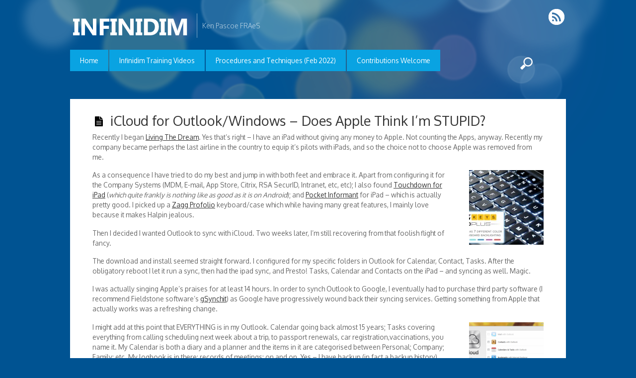

--- FILE ---
content_type: text/html; charset=UTF-8
request_url: https://www.infinidim.org/icloud-for-outlookwindows-does-apple-think-im-stupid
body_size: 38004
content:
<!DOCTYPE html>
<html lang="en-US">
<head>

<meta charset="UTF-8" />

<!-- wp_header -->
<script>(function(html){ html.className = html.className.replace(/\bno-js\b/,'js'); if (html.classList) { html.classList.add( 'js' ); } else { html.className += ' js'; } })(document.documentElement);</script><style type="text/css">.js.csstransitions .module.wow, .js.csstransitions .themify_builder_content .themify_builder_row.wow, .js.csstransitions .module_row.wow, .js.csstransitions .builder-posts-wrap > .post.wow, .js.csstransitions .fly-in > .post, .js.csstransitions .fly-in .row_inner > .tb-column, .js.csstransitions .fade-in > .post, .js.csstransitions .fade-in .row_inner > .tb-column, .js.csstransitions .slide-up > .post, .js.csstransitions .slide-up .row_inner > .tb-column { visibility:hidden; }</style><title>iCloud for Outlook/Windows &#8211; Does Apple Think I&#8217;m STUPID? &#8211; Infinidim</title>
<meta name='robots' content='max-image-preview:large' />
<link rel='dns-prefetch' href='//fonts.googleapis.com' />
<link rel="alternate" type="application/rss+xml" title="Infinidim &raquo; Feed" href="https://www.infinidim.org/feed" />
<link rel="alternate" type="application/rss+xml" title="Infinidim &raquo; Comments Feed" href="https://www.infinidim.org/comments/feed" />
<script type="text/javascript">
/* <![CDATA[ */
window._wpemojiSettings = {"baseUrl":"https:\/\/s.w.org\/images\/core\/emoji\/15.0.3\/72x72\/","ext":".png","svgUrl":"https:\/\/s.w.org\/images\/core\/emoji\/15.0.3\/svg\/","svgExt":".svg","source":{"concatemoji":"https:\/\/www.infinidim.org\/wp-includes\/js\/wp-emoji-release.min.js?ver=6.6.4"}};
/*! This file is auto-generated */
!function(i,n){var o,s,e;function c(e){try{var t={supportTests:e,timestamp:(new Date).valueOf()};sessionStorage.setItem(o,JSON.stringify(t))}catch(e){}}function p(e,t,n){e.clearRect(0,0,e.canvas.width,e.canvas.height),e.fillText(t,0,0);var t=new Uint32Array(e.getImageData(0,0,e.canvas.width,e.canvas.height).data),r=(e.clearRect(0,0,e.canvas.width,e.canvas.height),e.fillText(n,0,0),new Uint32Array(e.getImageData(0,0,e.canvas.width,e.canvas.height).data));return t.every(function(e,t){return e===r[t]})}function u(e,t,n){switch(t){case"flag":return n(e,"\ud83c\udff3\ufe0f\u200d\u26a7\ufe0f","\ud83c\udff3\ufe0f\u200b\u26a7\ufe0f")?!1:!n(e,"\ud83c\uddfa\ud83c\uddf3","\ud83c\uddfa\u200b\ud83c\uddf3")&&!n(e,"\ud83c\udff4\udb40\udc67\udb40\udc62\udb40\udc65\udb40\udc6e\udb40\udc67\udb40\udc7f","\ud83c\udff4\u200b\udb40\udc67\u200b\udb40\udc62\u200b\udb40\udc65\u200b\udb40\udc6e\u200b\udb40\udc67\u200b\udb40\udc7f");case"emoji":return!n(e,"\ud83d\udc26\u200d\u2b1b","\ud83d\udc26\u200b\u2b1b")}return!1}function f(e,t,n){var r="undefined"!=typeof WorkerGlobalScope&&self instanceof WorkerGlobalScope?new OffscreenCanvas(300,150):i.createElement("canvas"),a=r.getContext("2d",{willReadFrequently:!0}),o=(a.textBaseline="top",a.font="600 32px Arial",{});return e.forEach(function(e){o[e]=t(a,e,n)}),o}function t(e){var t=i.createElement("script");t.src=e,t.defer=!0,i.head.appendChild(t)}"undefined"!=typeof Promise&&(o="wpEmojiSettingsSupports",s=["flag","emoji"],n.supports={everything:!0,everythingExceptFlag:!0},e=new Promise(function(e){i.addEventListener("DOMContentLoaded",e,{once:!0})}),new Promise(function(t){var n=function(){try{var e=JSON.parse(sessionStorage.getItem(o));if("object"==typeof e&&"number"==typeof e.timestamp&&(new Date).valueOf()<e.timestamp+604800&&"object"==typeof e.supportTests)return e.supportTests}catch(e){}return null}();if(!n){if("undefined"!=typeof Worker&&"undefined"!=typeof OffscreenCanvas&&"undefined"!=typeof URL&&URL.createObjectURL&&"undefined"!=typeof Blob)try{var e="postMessage("+f.toString()+"("+[JSON.stringify(s),u.toString(),p.toString()].join(",")+"));",r=new Blob([e],{type:"text/javascript"}),a=new Worker(URL.createObjectURL(r),{name:"wpTestEmojiSupports"});return void(a.onmessage=function(e){c(n=e.data),a.terminate(),t(n)})}catch(e){}c(n=f(s,u,p))}t(n)}).then(function(e){for(var t in e)n.supports[t]=e[t],n.supports.everything=n.supports.everything&&n.supports[t],"flag"!==t&&(n.supports.everythingExceptFlag=n.supports.everythingExceptFlag&&n.supports[t]);n.supports.everythingExceptFlag=n.supports.everythingExceptFlag&&!n.supports.flag,n.DOMReady=!1,n.readyCallback=function(){n.DOMReady=!0}}).then(function(){return e}).then(function(){var e;n.supports.everything||(n.readyCallback(),(e=n.source||{}).concatemoji?t(e.concatemoji):e.wpemoji&&e.twemoji&&(t(e.twemoji),t(e.wpemoji)))}))}((window,document),window._wpemojiSettings);
/* ]]> */
</script>
<link rel='stylesheet' id='themify-builder-style-css' href='https://www.infinidim.org/wp-content/themes/metro/themify/themify-builder/css/themify-builder-style.css?ver=2.8.6' type='text/css' media='all' />
<style id='wp-emoji-styles-inline-css' type='text/css'>

	img.wp-smiley, img.emoji {
		display: inline !important;
		border: none !important;
		box-shadow: none !important;
		height: 1em !important;
		width: 1em !important;
		margin: 0 0.07em !important;
		vertical-align: -0.1em !important;
		background: none !important;
		padding: 0 !important;
	}
</style>
<link rel='stylesheet' id='wp-block-library-css' href='https://www.infinidim.org/wp-includes/css/dist/block-library/style.min.css?ver=6.6.4' type='text/css' media='all' />
<style id='classic-theme-styles-inline-css' type='text/css'>
/*! This file is auto-generated */
.wp-block-button__link{color:#fff;background-color:#32373c;border-radius:9999px;box-shadow:none;text-decoration:none;padding:calc(.667em + 2px) calc(1.333em + 2px);font-size:1.125em}.wp-block-file__button{background:#32373c;color:#fff;text-decoration:none}
</style>
<style id='global-styles-inline-css' type='text/css'>
:root{--wp--preset--aspect-ratio--square: 1;--wp--preset--aspect-ratio--4-3: 4/3;--wp--preset--aspect-ratio--3-4: 3/4;--wp--preset--aspect-ratio--3-2: 3/2;--wp--preset--aspect-ratio--2-3: 2/3;--wp--preset--aspect-ratio--16-9: 16/9;--wp--preset--aspect-ratio--9-16: 9/16;--wp--preset--color--black: #000000;--wp--preset--color--cyan-bluish-gray: #abb8c3;--wp--preset--color--white: #ffffff;--wp--preset--color--pale-pink: #f78da7;--wp--preset--color--vivid-red: #cf2e2e;--wp--preset--color--luminous-vivid-orange: #ff6900;--wp--preset--color--luminous-vivid-amber: #fcb900;--wp--preset--color--light-green-cyan: #7bdcb5;--wp--preset--color--vivid-green-cyan: #00d084;--wp--preset--color--pale-cyan-blue: #8ed1fc;--wp--preset--color--vivid-cyan-blue: #0693e3;--wp--preset--color--vivid-purple: #9b51e0;--wp--preset--gradient--vivid-cyan-blue-to-vivid-purple: linear-gradient(135deg,rgba(6,147,227,1) 0%,rgb(155,81,224) 100%);--wp--preset--gradient--light-green-cyan-to-vivid-green-cyan: linear-gradient(135deg,rgb(122,220,180) 0%,rgb(0,208,130) 100%);--wp--preset--gradient--luminous-vivid-amber-to-luminous-vivid-orange: linear-gradient(135deg,rgba(252,185,0,1) 0%,rgba(255,105,0,1) 100%);--wp--preset--gradient--luminous-vivid-orange-to-vivid-red: linear-gradient(135deg,rgba(255,105,0,1) 0%,rgb(207,46,46) 100%);--wp--preset--gradient--very-light-gray-to-cyan-bluish-gray: linear-gradient(135deg,rgb(238,238,238) 0%,rgb(169,184,195) 100%);--wp--preset--gradient--cool-to-warm-spectrum: linear-gradient(135deg,rgb(74,234,220) 0%,rgb(151,120,209) 20%,rgb(207,42,186) 40%,rgb(238,44,130) 60%,rgb(251,105,98) 80%,rgb(254,248,76) 100%);--wp--preset--gradient--blush-light-purple: linear-gradient(135deg,rgb(255,206,236) 0%,rgb(152,150,240) 100%);--wp--preset--gradient--blush-bordeaux: linear-gradient(135deg,rgb(254,205,165) 0%,rgb(254,45,45) 50%,rgb(107,0,62) 100%);--wp--preset--gradient--luminous-dusk: linear-gradient(135deg,rgb(255,203,112) 0%,rgb(199,81,192) 50%,rgb(65,88,208) 100%);--wp--preset--gradient--pale-ocean: linear-gradient(135deg,rgb(255,245,203) 0%,rgb(182,227,212) 50%,rgb(51,167,181) 100%);--wp--preset--gradient--electric-grass: linear-gradient(135deg,rgb(202,248,128) 0%,rgb(113,206,126) 100%);--wp--preset--gradient--midnight: linear-gradient(135deg,rgb(2,3,129) 0%,rgb(40,116,252) 100%);--wp--preset--font-size--small: 13px;--wp--preset--font-size--medium: 20px;--wp--preset--font-size--large: 36px;--wp--preset--font-size--x-large: 42px;--wp--preset--spacing--20: 0.44rem;--wp--preset--spacing--30: 0.67rem;--wp--preset--spacing--40: 1rem;--wp--preset--spacing--50: 1.5rem;--wp--preset--spacing--60: 2.25rem;--wp--preset--spacing--70: 3.38rem;--wp--preset--spacing--80: 5.06rem;--wp--preset--shadow--natural: 6px 6px 9px rgba(0, 0, 0, 0.2);--wp--preset--shadow--deep: 12px 12px 50px rgba(0, 0, 0, 0.4);--wp--preset--shadow--sharp: 6px 6px 0px rgba(0, 0, 0, 0.2);--wp--preset--shadow--outlined: 6px 6px 0px -3px rgba(255, 255, 255, 1), 6px 6px rgba(0, 0, 0, 1);--wp--preset--shadow--crisp: 6px 6px 0px rgba(0, 0, 0, 1);}:where(.is-layout-flex){gap: 0.5em;}:where(.is-layout-grid){gap: 0.5em;}body .is-layout-flex{display: flex;}.is-layout-flex{flex-wrap: wrap;align-items: center;}.is-layout-flex > :is(*, div){margin: 0;}body .is-layout-grid{display: grid;}.is-layout-grid > :is(*, div){margin: 0;}:where(.wp-block-columns.is-layout-flex){gap: 2em;}:where(.wp-block-columns.is-layout-grid){gap: 2em;}:where(.wp-block-post-template.is-layout-flex){gap: 1.25em;}:where(.wp-block-post-template.is-layout-grid){gap: 1.25em;}.has-black-color{color: var(--wp--preset--color--black) !important;}.has-cyan-bluish-gray-color{color: var(--wp--preset--color--cyan-bluish-gray) !important;}.has-white-color{color: var(--wp--preset--color--white) !important;}.has-pale-pink-color{color: var(--wp--preset--color--pale-pink) !important;}.has-vivid-red-color{color: var(--wp--preset--color--vivid-red) !important;}.has-luminous-vivid-orange-color{color: var(--wp--preset--color--luminous-vivid-orange) !important;}.has-luminous-vivid-amber-color{color: var(--wp--preset--color--luminous-vivid-amber) !important;}.has-light-green-cyan-color{color: var(--wp--preset--color--light-green-cyan) !important;}.has-vivid-green-cyan-color{color: var(--wp--preset--color--vivid-green-cyan) !important;}.has-pale-cyan-blue-color{color: var(--wp--preset--color--pale-cyan-blue) !important;}.has-vivid-cyan-blue-color{color: var(--wp--preset--color--vivid-cyan-blue) !important;}.has-vivid-purple-color{color: var(--wp--preset--color--vivid-purple) !important;}.has-black-background-color{background-color: var(--wp--preset--color--black) !important;}.has-cyan-bluish-gray-background-color{background-color: var(--wp--preset--color--cyan-bluish-gray) !important;}.has-white-background-color{background-color: var(--wp--preset--color--white) !important;}.has-pale-pink-background-color{background-color: var(--wp--preset--color--pale-pink) !important;}.has-vivid-red-background-color{background-color: var(--wp--preset--color--vivid-red) !important;}.has-luminous-vivid-orange-background-color{background-color: var(--wp--preset--color--luminous-vivid-orange) !important;}.has-luminous-vivid-amber-background-color{background-color: var(--wp--preset--color--luminous-vivid-amber) !important;}.has-light-green-cyan-background-color{background-color: var(--wp--preset--color--light-green-cyan) !important;}.has-vivid-green-cyan-background-color{background-color: var(--wp--preset--color--vivid-green-cyan) !important;}.has-pale-cyan-blue-background-color{background-color: var(--wp--preset--color--pale-cyan-blue) !important;}.has-vivid-cyan-blue-background-color{background-color: var(--wp--preset--color--vivid-cyan-blue) !important;}.has-vivid-purple-background-color{background-color: var(--wp--preset--color--vivid-purple) !important;}.has-black-border-color{border-color: var(--wp--preset--color--black) !important;}.has-cyan-bluish-gray-border-color{border-color: var(--wp--preset--color--cyan-bluish-gray) !important;}.has-white-border-color{border-color: var(--wp--preset--color--white) !important;}.has-pale-pink-border-color{border-color: var(--wp--preset--color--pale-pink) !important;}.has-vivid-red-border-color{border-color: var(--wp--preset--color--vivid-red) !important;}.has-luminous-vivid-orange-border-color{border-color: var(--wp--preset--color--luminous-vivid-orange) !important;}.has-luminous-vivid-amber-border-color{border-color: var(--wp--preset--color--luminous-vivid-amber) !important;}.has-light-green-cyan-border-color{border-color: var(--wp--preset--color--light-green-cyan) !important;}.has-vivid-green-cyan-border-color{border-color: var(--wp--preset--color--vivid-green-cyan) !important;}.has-pale-cyan-blue-border-color{border-color: var(--wp--preset--color--pale-cyan-blue) !important;}.has-vivid-cyan-blue-border-color{border-color: var(--wp--preset--color--vivid-cyan-blue) !important;}.has-vivid-purple-border-color{border-color: var(--wp--preset--color--vivid-purple) !important;}.has-vivid-cyan-blue-to-vivid-purple-gradient-background{background: var(--wp--preset--gradient--vivid-cyan-blue-to-vivid-purple) !important;}.has-light-green-cyan-to-vivid-green-cyan-gradient-background{background: var(--wp--preset--gradient--light-green-cyan-to-vivid-green-cyan) !important;}.has-luminous-vivid-amber-to-luminous-vivid-orange-gradient-background{background: var(--wp--preset--gradient--luminous-vivid-amber-to-luminous-vivid-orange) !important;}.has-luminous-vivid-orange-to-vivid-red-gradient-background{background: var(--wp--preset--gradient--luminous-vivid-orange-to-vivid-red) !important;}.has-very-light-gray-to-cyan-bluish-gray-gradient-background{background: var(--wp--preset--gradient--very-light-gray-to-cyan-bluish-gray) !important;}.has-cool-to-warm-spectrum-gradient-background{background: var(--wp--preset--gradient--cool-to-warm-spectrum) !important;}.has-blush-light-purple-gradient-background{background: var(--wp--preset--gradient--blush-light-purple) !important;}.has-blush-bordeaux-gradient-background{background: var(--wp--preset--gradient--blush-bordeaux) !important;}.has-luminous-dusk-gradient-background{background: var(--wp--preset--gradient--luminous-dusk) !important;}.has-pale-ocean-gradient-background{background: var(--wp--preset--gradient--pale-ocean) !important;}.has-electric-grass-gradient-background{background: var(--wp--preset--gradient--electric-grass) !important;}.has-midnight-gradient-background{background: var(--wp--preset--gradient--midnight) !important;}.has-small-font-size{font-size: var(--wp--preset--font-size--small) !important;}.has-medium-font-size{font-size: var(--wp--preset--font-size--medium) !important;}.has-large-font-size{font-size: var(--wp--preset--font-size--large) !important;}.has-x-large-font-size{font-size: var(--wp--preset--font-size--x-large) !important;}
:where(.wp-block-post-template.is-layout-flex){gap: 1.25em;}:where(.wp-block-post-template.is-layout-grid){gap: 1.25em;}
:where(.wp-block-columns.is-layout-flex){gap: 2em;}:where(.wp-block-columns.is-layout-grid){gap: 2em;}
:root :where(.wp-block-pullquote){font-size: 1.5em;line-height: 1.6;}
</style>
<link rel='stylesheet' id='themify-framework-css' href='https://www.infinidim.org/wp-content/themes/metro/themify/css/themify.framework.css?ver=2.8.6' type='text/css' media='all' />
<link rel='stylesheet' id='theme-style-css' href='https://www.infinidim.org/wp-content/themes/metro/style.css?ver=1.9.5' type='text/css' media='all' />
<link rel='stylesheet' id='themify-media-queries-css' href='https://www.infinidim.org/wp-content/themes/metro/media-queries.css?ver=6.6.4' type='text/css' media='all' />
<link rel='stylesheet' id='google-fonts-css' href='https://fonts.googleapis.com/css?family=Oxygen%3A300%2C400%2C700&#038;subset=latin%2Clatin-ext&#038;ver=6.6.4' type='text/css' media='all' />
<link rel='stylesheet' id='themify-skin-css' href='https://www.infinidim.org/wp-content/themes/metro/skins/blue/style.css?ver=2.8.6' type='text/css' media='all' />
<link rel='stylesheet' id='themify-icon-font-css' href='https://www.infinidim.org/wp-content/themes/metro/themify/fontawesome/css/font-awesome.min.css?ver=2.8.6' type='text/css' media='all' />
<link rel='stylesheet' id='themify-customize-css' href='https://www.infinidim.org/wp-content/uploads/themify-customizer.css?ver=19.09.14.15.57.13' type='text/css' media='all' />
<script type="text/javascript" src="https://www.infinidim.org/wp-includes/js/jquery/jquery.min.js?ver=3.7.1" id="jquery-core-js"></script>
<script type="text/javascript" src="https://www.infinidim.org/wp-includes/js/jquery/jquery-migrate.min.js?ver=3.4.1" id="jquery-migrate-js"></script>
<script type="text/javascript" src="https://www.infinidim.org/wp-content/themes/metro/js/audio-player.js?ver=6.6.4" id="audio-player-js"></script>
<link rel="https://api.w.org/" href="https://www.infinidim.org/wp-json/" /><link rel="alternate" title="JSON" type="application/json" href="https://www.infinidim.org/wp-json/wp/v2/posts/2454" /><link rel="EditURI" type="application/rsd+xml" title="RSD" href="https://www.infinidim.org/xmlrpc.php?rsd" />
<meta name="generator" content="WordPress 6.6.4" />
<link rel="canonical" href="https://www.infinidim.org/icloud-for-outlookwindows-does-apple-think-im-stupid" />
<link rel='shortlink' href='https://www.infinidim.org/?p=2454' />
<link rel="alternate" title="oEmbed (JSON)" type="application/json+oembed" href="https://www.infinidim.org/wp-json/oembed/1.0/embed?url=https%3A%2F%2Fwww.infinidim.org%2Ficloud-for-outlookwindows-does-apple-think-im-stupid" />
<link rel="alternate" title="oEmbed (XML)" type="text/xml+oembed" href="https://www.infinidim.org/wp-json/oembed/1.0/embed?url=https%3A%2F%2Fwww.infinidim.org%2Ficloud-for-outlookwindows-does-apple-think-im-stupid&#038;format=xml" />





<meta name="viewport" content="width=device-width, initial-scale=1, maximum-scale=1, minimum-scale=1, user-scalable=no">

				<!-- equalcolumn-ie-fix.js -->
				<!--[if IE 9]>
					<script src="https://www.infinidim.org/wp-content/themes/metro/themify/themify-builder/js/equalcolumn-ie-fix.js"></script>
				<![endif]-->
				<script type="text/javascript">				function isSupportTransition() {
				var b = document.body || document.documentElement,
				s = b.style,
				p = 'transition';

				if (typeof s[p] == 'string') { return true; }

				// Tests for vendor specific prop
				var v = ['Moz', 'webkit', 'Webkit', 'Khtml', 'O', 'ms'];
				p = p.charAt(0).toUpperCase() + p.substr(1);

				for (var i=0; i<v.length; i++) {
					if (typeof s[v[i] + p] == 'string') { return true; }
					}
					return false;
					}
					if ( isSupportTransition() ) {
					document.documentElement.className += " csstransitions";	
					}
		</script><link rel="icon" href="https://www.infinidim.org/wp-content/uploads/2019/01/cropped-android-32x32.jpg" sizes="32x32" />
<link rel="icon" href="https://www.infinidim.org/wp-content/uploads/2019/01/cropped-android-192x192.jpg" sizes="192x192" />
<link rel="apple-touch-icon" href="https://www.infinidim.org/wp-content/uploads/2019/01/cropped-android-180x180.jpg" />
<meta name="msapplication-TileImage" content="https://www.infinidim.org/wp-content/uploads/2019/01/cropped-android-270x270.jpg" />

</head>

<body class="post-template-default single single-post postid-2454 single-format-standard template-metro template-metro-1-9-5 skin-blue webkit not-ie default_width sidebar-none no-home no-touch">

<div id="pagewrap" class="hfeed site">

	<div id="headerwrap">

    			<header id="header" class="pagewidth" itemscope="itemscope" itemtype="https://schema.org/WPHeader">
        	
			<hgroup>
				<div id="site-logo"><a href="https://www.infinidim.org" title="Infinidim"><img src="https://www.infinidim.org/wp-content/uploads/2019/06/kpil.png" alt="Infinidim" title="Infinidim" /><span style="display: none;">Infinidim</span></a></div>
														<div id="site-description" class="site-description"><span>Ken Pascoe FRAeS</span></div>
							</hgroup>

            <nav id="main-nav-wrap" itemscope="itemscope" itemtype="https://schema.org/SiteNavigationElement">
                <a id="menu-icon" class="mobile-button"></a>

				<ul id="main-nav" class="main-nav"><li id="menu-item-1331" class="menu-item menu-item-type-custom menu-item-object-custom menu-item-home menu-item-1331"><a href="https://www.infinidim.org/">Home</a></li>
<li id="menu-item-5140" class="menu-item menu-item-type-post_type menu-item-object-post menu-item-5140"><a href="https://www.infinidim.org/infinidim-training-videos">Infinidim Training Videos</a></li>
<li id="menu-item-7310" class="menu-item menu-item-type-post_type menu-item-object-post menu-item-7310"><a href="https://www.infinidim.org/procedures-and-techniques-feb-2021-update">Procedures and Techniques (Feb 2022)</a></li>
<li id="menu-item-5115" class="menu-item menu-item-type-post_type menu-item-object-post menu-item-5115"><a href="https://www.infinidim.org/contributions-welcome">Contributions Welcome</a></li>
</ul>				<!-- /#main-nav -->

			</nav>
            <!-- /main-nav-wrap -->

			<div id="social-wrap">
									<div id="searchform-wrap">
						<div id="search-icon" class="mobile-button"></div>
						<form method="get" id="searchform" action="https://www.infinidim.org/">
	<input type="text" name="s" id="s" title="Search" value="" />
</form>
					</div>
					<!-- /#searchform-wrap -->
				
				<div class="social-widget">
					
											<div class="rss"><a href="https://www.infinidim.org/feed">RSS</a></div>
									</div>
				<!-- /.social-widget -->
			</div>
			<!-- /social-wrap -->

			
		</header>
		<!-- /#header -->

        
	</div>
	<!-- /#headerwrap -->

	<div id="body" class="clearfix">

    

<!-- layout-container -->
<div id="layout" class="pagewidth clearfix">

		<!-- content -->
	<div id="content" class="list-post">
    	
		
<article id="post-2454" class="post clearfix cat-56 white post-2454 type-post status-publish format-standard has-post-thumbnail hentry category-apple has-post-title has-post-date has-post-category has-post-tag has-post-comment has-post-author">
	
		
	<div class="post-inner">

		<span class="post-icon"></span>
		<!-- /post-icon -->

												<h1 class="post-title entry-title"><a href="https://www.infinidim.org/icloud-for-outlookwindows-does-apple-think-im-stupid" title="iCloud for Outlook/Windows &#8211; Does Apple Think I&#8217;m STUPID?">iCloud for Outlook/Windows &#8211; Does Apple Think I&#8217;m STUPID?</a></h1>
										<!-- / Title -->

		
<div class="post-content">

	<div class="entry-content">

	
		<p>Recently I began <a title="IT Crows Rules." href="http://www.youtube.com/watch?v=YM3d7ANOyjY" target="_blank">Living The Dream</a>. Yes that&#8217;s right &#8211; I have an iPad without giving any money to Apple. Not counting the Apps, anyway. Recently my company became perhaps the last airline in the country to equip it&#8217;s pilots with iPads, and so the choice not to choose Apple was removed from me.</p>
<p><a href="http://www.infinidim.org/wp-content/uploads/2013/05/Zagg.jpg"><img decoding="async" class="alignright size-thumbnail wp-image-2463" title="Zagg" src="http://www.infinidim.org/wp-content/uploads/2013/05/Zagg-150x150.jpg" alt="" width="150" height="150" srcset="https://www.infinidim.org/wp-content/uploads/2013/05/Zagg-150x150.jpg 150w, https://www.infinidim.org/wp-content/uploads/2013/05/Zagg-70x70.jpg 70w, https://www.infinidim.org/wp-content/uploads/2013/05/Zagg-110x110.jpg 110w" sizes="(max-width: 150px) 100vw, 150px" /></a>As a consequence I have tried to do my best and jump in with both feet and embrace it. Apart from configuring it for the Company Systems (MDM, E-mail, App Store, Citrix, RSA SecurID, Intranet, etc, etc); I also found <a title="Touchdown" href="http://www.infinidim.org/android-apps" target="_blank">Touchdown for iPad</a> (<em>which quite frankly is nothing like as good as it is on Android</em>); and <a title="PI for Android" href="http://www.infinidim.org/android-apps-two" target="_blank">Pocket Informant</a> for iPad &#8211; which is actually pretty good. I picked up a <a title="Zagg Profolio Plus" href="http://www.zagg.com/accessories/zaggkeys-pro-proplus-ipad-keyboard-case.php#proplus" target="_blank">Zagg Profolio</a> keyboard/case which while having many great features, I mainly love because it makes Halpin jealous.</p>
<p>Then I decided I wanted Outlook to sync with iCloud. Two weeks later, I&#8217;m still recovering from that foolish flight of fancy.</p>
<p>The download and install seemed straight forward. I configured for my specific folders in Outlook for Calendar, Contact, Tasks. After the obligatory reboot I let it run a sync, then had the ipad sync, and Presto! Tasks, Calendar and Contacts on the iPad &#8211; and syncing as well. Magic.</p>
<p>I was actually singing Apple&#8217;s praises for at least 14 hours. In order to synch Outlook to Google, I eventually had to purchase third party software (I recommend Fieldstone software&#8217;s <a title="gSynchIT" href="http://www.fieldstonsoftware.com/software/gsyncit3/index.shtml" target="_blank">gSynchit</a>) as Google have progressively wound back their syncing services. Getting something from Apple that actually works was a refreshing change.</p>
<p><a href="http://www.infinidim.org/wp-content/uploads/2013/05/iCloud.png"><img decoding="async" class="alignright size-thumbnail wp-image-2458" title="iCloud" src="http://www.infinidim.org/wp-content/uploads/2013/05/iCloud-150x150.png" alt="" width="150" height="150" srcset="https://www.infinidim.org/wp-content/uploads/2013/05/iCloud-150x150.png 150w, https://www.infinidim.org/wp-content/uploads/2013/05/iCloud-70x70.png 70w, https://www.infinidim.org/wp-content/uploads/2013/05/iCloud-110x110.png 110w" sizes="(max-width: 150px) 100vw, 150px" /></a>I might add at this point that EVERYTHING is in my Outlook. Calendar going back almost 15 years; Tasks covering everything from calling scheduling next week about a trip, to passport renewals, car registration,vaccinations, you name it. My Calendar is both a diary and a planner and the items in it are categorised between Personal; Company; Family; etc. My logbook is in there; records of meetings; on and on. Yes &#8211; I have backup (in fact a backup history).</p>
<p>It was about this time that I noticed that suddenly I had no contacts, calendar or tasks on my Android phone and Tablet. It had the usual Google+, Facebook, Linkedin, etc contacts &#8211; but everything that was MINE was missing. I logged into Google Calander &#8211; all calendars (<em>I have 4 mapped across using categories from Outlook</em>) empty; contacts missing; tasks gone. Then I checked gSynchIt; that seemed to be working fine. Then I looked into Outlook.</p>
<p><a href="http://www.infinidim.org/wp-content/uploads/2013/05/OutlookFolders.jpg"><img decoding="async" class="alignright size-medium wp-image-2456" title="OutlookFolders" src="http://www.infinidim.org/wp-content/uploads/2013/05/OutlookFolders-88x300.jpg" alt="" width="88" height="300" srcset="https://www.infinidim.org/wp-content/uploads/2013/05/OutlookFolders-88x300.jpg 88w, https://www.infinidim.org/wp-content/uploads/2013/05/OutlookFolders.jpg 196w" sizes="(max-width: 88px) 100vw, 88px" /></a>At this point you need to know that while you look ultimately at a folder structure in Outlook (which contains specific folder types for Calendar, Tasks, Contacts, Notes, etc &#8211; as well as custom folders) &#8211; everything is ultimately inside a single PST file on your hard drive. This is both a convenience and a curse for backup &#8211; making backup simple, but historical backup very difficult &#8211; My PST can grow to 2GB+ at times.</p>
<p>So I go looking to see what is happening inside Outlook and then I discover what iCloud has done. Not only has it created an entirely new PST file (w<em>hich is not of course (as an aside) in my backup path</em>), but it has created new folders for Calendar, Tasks and Contacts in it &#8211; then bloody well <span style="text-decoration: underline;"><strong>MOVED</strong></span> (<span style="text-decoration: underline;">not</span> copied) all my calendar, contacts and task items across to the new PST file. But since I synch to Google from the main folders (now empty) this deleted everything off Google Calendar, Contacts, Tasks.</p>
<p>Recovery was not simple either &#8211; I spent some time reading help articles (not on Apple&#8217;s web site) on recovery and even after I took backups and moved everything back, restoring the synch relationships and finally un-installing iCloud &#8211; I then found that the history of typed e-mail addresses pointed to contacts that no longer existed. I had to delete this history in total, building it up again over time. Even now when I type in Halpin it refuses to resolve the name into a default e-mail address, forcing me to manually resolve and select each time. Clearly this is Paul&#8217;s fault &#8211; I just haven&#8217;t worked out how yet.</p>
<p>Naturally it was only after I&#8217;d done extensive research on how to recover from iCloud that I read all the posts raging against how Apple have decided to implement synch between Outlook and iCloud. After 15 years of mobile device syncing with Outlook (starting with Activesync and Windows CE 1.0 through PocketPC, iPhone (briefly); and many versions of Android &#8211; the unmitigated gall of Apple still amazes me. Although I know it shouldn&#8217;t.</p>
<p>As bad as all this is; it could be worse; I could be trying to do it through iTunes. God Forbid.</p>
<div id="themify_builder_content-2454" data-postid="2454" class="themify_builder_content themify_builder_content-2454 themify_builder themify_builder_front">

	</div>
<!-- /themify_builder_content -->
	
	</div><!-- /.entry-content -->

			<p class="post-meta entry-meta">

							
				<span class="post-author"><span class="author vcard"><a class="url fn n" href="https://www.infinidim.org/author/ken" rel="author">Ken</a></span></span> <span class="separator">|</span>
			
							
				<time datetime="2013-05-18" class="post-date entry-date updated">May 18, 2013</time> <span class="separator">|</span>
						<!-- /post-date -->

			
				 <span class="post-category"><a href="https://www.infinidim.org/category/apple" rel="tag">Apple</a> <span class="separator">|</span></span><!-- /post-category -->
				
				
					</p>
	 
	
</div>
<!-- /.post-content -->



					
			
			
		<div class="post-nav clearfix">
			<span class="prev"><a href="https://www.infinidim.org/fmc-scratchpad-messages" rel="prev"><span class="arrow">&laquo;</span> FMC Scratchpad Messages</a></span>			<span class="next"><a href="https://www.infinidim.org/ancaam" rel="next">Non Normal Management Model &#8211; ANC AAM <span class="arrow">&raquo;</span></a></span>		</div>
		<!-- /.post-nav -->

	
					
	</div>
	<!-- /.post-inner -->
    
	

</article>
<!-- /.post -->
		
        	
	</div>
	<!-- /content -->
    


</div>
<!-- /layout-container -->
	
	
		</div>
	<!-- /body -->
		
	<div id="footerwrap">
    
    			<footer id="footer" class="pagewidth clearfix" itemscope="itemscope" itemtype="https://schema.org/WPFooter">
        	
				
	<div class="footer-widgets clearfix">

								<div class="col3-1 first">
							</div>
								<div class="col3-1 ">
							</div>
								<div class="col3-1 ">
							</div>
		
	</div>
	<!-- /.footer-widgets -->

		
			
			<div class="footer-text clearfix">
				<div class="one">&copy; <a href="https://www.infinidim.org">Infinidim</a> 2026</div>				<div class="two">Powered by <a href="http://wordpress.org">WordPress</a> &bull; <a href="https://themify.me">Themify WordPress Themes</a></div>			</div>
			<!-- /footer-text --> 
            
            		</footer>
		<!-- /#footer --> 
                
	</div>
	<!-- /#footerwrap -->
	
</div>
<!-- /#pagewrap -->


<!-- SCHEMA BEGIN --><script type="application/ld+json">[{"@context":"http:\/\/schema.org","@type":"BlogPosting","mainEntityOfPage":{"@type":"WebPage","@id":"https:\/\/www.infinidim.org\/icloud-for-outlookwindows-does-apple-think-im-stupid"},"headline":"iCloud for Outlook\/Windows &#8211; Does Apple Think I&#8217;m STUPID?","datePublished":"2013-05-18T15:54:15+10:00","dateModified":"2013-05-18T15:54:15+10:00","author":{"@type":"Person","name":"Ken"},"publisher":{"@type":"Organization","name":"","logo":{"@type":"ImageObject","url":"","width":0,"height":0}},"description":"Recently I began Living The Dream. Yes that&#8217;s right &#8211; I have an iPad without giving any money to Apple. Not counting the Apps, anyway. Recently my company became perhaps the last airline in the country to equip it&#8217;s pilots with iPads, and so the choice not to choose Apple was removed from me. As [&hellip;]","commentCount":"0","image":{"@type":"ImageObject","url":"https:\/\/www.infinidim.org\/wp-content\/uploads\/2013\/05\/iCloudBad.jpg","width":400,"height":400}}]</script><!-- /SCHEMA END --><!-- wp_footer -->


<script type="text/javascript" id="themify-main-script-js-extra">
/* <![CDATA[ */
var themify_vars = {"version":"2.8.6","url":"https:\/\/www.infinidim.org\/wp-content\/themes\/metro\/themify","TB":"1","map_key":null};
var tbLocalScript = {"isAnimationActive":"1","isParallaxActive":"1","animationInviewSelectors":[".module.wow",".themify_builder_content .themify_builder_row.wow",".module_row.wow",".builder-posts-wrap > .post.wow",".fly-in > .post",".fly-in .row_inner > .tb-column",".fade-in > .post",".fade-in .row_inner > .tb-column",".slide-up > .post",".slide-up .row_inner > .tb-column"],"createAnimationSelectors":[],"backgroundSlider":{"autoplay":5000,"speed":2000},"animationOffset":"100","videoPoster":"https:\/\/www.infinidim.org\/wp-content\/themes\/metro\/themify\/themify-builder\/img\/blank.png","backgroundVideoLoop":"yes","builder_url":"https:\/\/www.infinidim.org\/wp-content\/themes\/metro\/themify\/themify-builder","framework_url":"https:\/\/www.infinidim.org\/wp-content\/themes\/metro\/themify","version":"2.8.6","fullwidth_support":"","fullwidth_container":"body","loadScrollHighlight":"1"};
var themifyScript = {"lightbox":{"lightboxSelector":".themify_lightbox","lightboxOn":true,"lightboxContentImages":false,"lightboxContentImagesSelector":".post-content a[href$=jpg],.page-content a[href$=jpg],.post-content a[href$=gif],.page-content a[href$=gif],.post-content a[href$=png],.page-content a[href$=png],.post-content a[href$=JPG],.page-content a[href$=JPG],.post-content a[href$=GIF],.page-content a[href$=GIF],.post-content a[href$=PNG],.page-content a[href$=PNG],.post-content a[href$=jpeg],.page-content a[href$=jpeg],.post-content a[href$=JPEG],.page-content a[href$=JPEG]","theme":"pp_default","social_tools":false,"allow_resize":true,"show_title":false,"overlay_gallery":false,"screenWidthNoLightbox":600,"deeplinking":false,"contentImagesAreas":".post, .type-page, .type-highlight, .type-slider","gallerySelector":".gallery-icon > a[href$=jpg],.gallery-icon > a[href$=gif],.gallery-icon > a[href$=png],.gallery-icon > a[href$=JPG],.gallery-icon > a[href$=GIF],.gallery-icon > a[href$=PNG],.gallery-icon > a[href$=jpeg],.gallery-icon > a[href$=JPEG]","lightboxGalleryOn":true},"lightboxContext":"body"};
var tbScrollHighlight = {"fixedHeaderSelector":"","speed":"900","navigation":"#main-nav","scrollOffset":"0"};
/* ]]> */
</script>
<script type="text/javascript" src="https://www.infinidim.org/wp-content/themes/metro/themify/js/main.js?ver=2.8.6" id="themify-main-script-js"></script>
<script type="text/javascript" src="https://www.infinidim.org/wp-content/themes/metro/js/jquery.isotope.min.js?ver=6.6.4" id="isotope-js"></script>
<script type="text/javascript" src="https://www.infinidim.org/wp-content/themes/metro/js/jquery.infinitescroll.min.js?ver=6.6.4" id="infinitescroll-js"></script>
<script type="text/javascript" id="theme-script-js-extra">
/* <![CDATA[ */
var themifyScript = {"lightbox":{"lightboxSelector":".themify_lightbox","lightboxOn":true,"lightboxContentImages":false,"lightboxContentImagesSelector":".post-content a[href$=jpg],.page-content a[href$=jpg],.post-content a[href$=gif],.page-content a[href$=gif],.post-content a[href$=png],.page-content a[href$=png],.post-content a[href$=JPG],.page-content a[href$=JPG],.post-content a[href$=GIF],.page-content a[href$=GIF],.post-content a[href$=PNG],.page-content a[href$=PNG],.post-content a[href$=jpeg],.page-content a[href$=jpeg],.post-content a[href$=JPEG],.page-content a[href$=JPEG]","theme":"pp_default","social_tools":false,"allow_resize":true,"show_title":false,"overlay_gallery":false,"screenWidthNoLightbox":600,"deeplinking":false,"contentImagesAreas":".post, .type-page, .type-highlight, .type-slider","gallerySelector":".gallery-icon > a[href$=jpg],.gallery-icon > a[href$=gif],.gallery-icon > a[href$=png],.gallery-icon > a[href$=JPG],.gallery-icon > a[href$=GIF],.gallery-icon > a[href$=PNG],.gallery-icon > a[href$=jpeg],.gallery-icon > a[href$=JPEG]","lightboxGalleryOn":true},"lightboxContext":"#pagewrap","loadingImg":"https:\/\/www.infinidim.org\/wp-content\/themes\/metro\/images\/loading.gif","maxPages":"0","autoInfinite":"auto","audioPlayer":"https:\/\/www.infinidim.org\/wp-content\/themes\/metro\/js\/player.swf"};
/* ]]> */
</script>
<script type="text/javascript" src="https://www.infinidim.org/wp-content/themes/metro/js/themify.script.js?ver=6.6.4" id="theme-script-js"></script>
<script type="text/javascript" src="https://www.infinidim.org/wp-includes/js/comment-reply.min.js?ver=6.6.4" id="comment-reply-js" async="async" data-wp-strategy="async"></script>
		<script type="text/javascript">
			if ('object' === typeof tbLocalScript) {
				tbLocalScript.transitionSelectors = ".js.csstransitions .module.wow, .js.csstransitions .themify_builder_content .themify_builder_row.wow, .js.csstransitions .module_row.wow, .js.csstransitions .builder-posts-wrap > .post.wow, .js.csstransitions .fly-in > .post, .js.csstransitions .fly-in .row_inner > .tb-column, .js.csstransitions .fade-in > .post, .js.csstransitions .fade-in .row_inner > .tb-column, .js.csstransitions .slide-up > .post, .js.csstransitions .slide-up .row_inner > .tb-column";
			}
		</script>
		
</body>
</html>

--- FILE ---
content_type: text/css
request_url: https://www.infinidim.org/wp-content/themes/metro/style.css?ver=1.9.5
body_size: 51127
content:
/*
Theme Name: Themify Metro
Theme URI: http://themify.me/themes/metro
Version: 1.9.5
Description: Created by <a href="http://www.themify.me">Themify</a>.
Author: Themify
Author URI: http://www.themify.me
License: GNU General Public License v2.0
License URI: http://www.gnu.org/licenses/gpl-2.0.html
Copyright: (c) 2016 Themify.
Tags: featured-images, translation-ready, custom-menu
Text Domain: themify

---------

DO NOT EDIT THIS FILE.

If you need to overwrite the CSS styling, create a new custom_style.css 
in the theme folder and it will automatically load in the <head>.

*/

/************************************************************************************
RESET
*************************************************************************************/
html, body, address, blockquote, div, dl, form, h1, h2, h3, h4, h5, h6, ol, p, pre, table, ul,
dd, dt, li, tbody, td, tfoot, th, thead, tr, button, del, ins, map, object,
a, abbr, acronym, b, bdo, big, br, cite, code, dfn, em, i, img, kbd, q, samp, small, span,
strong, sub, sup, tt, var, legend, fieldset, figure {
	margin: 0;
	padding: 0;
}

img, fieldset {
	border: 0;
}

/* set img max-width */
img {
	max-width: 100%;
	height: auto;
	-moz-box-sizing: border-box;
	box-sizing: border-box;
}
/* ie 8 img max-width */
@media \0screen {
	img { width: auto;}
}

/* set html5 elements to block */
article, aside, details, figcaption, figure, footer, header, hgroup, menu, nav, section { 
	display: block;
}

/* audio */
audio {
	max-width: 100%;
}

/* iframes and objects max-width */
iframe, object {
	max-width: 100%;
}

/************************************************************************************
GENERAL STYLING
*************************************************************************************/
html {
	-webkit-font-smoothing: antialiased;
}
body {
	font: 400 .85em/1.5em 'Oxygen', sans-serif;
	background: url(images/bg1-body.png) top center no-repeat;
	background-color: #036536;
	color: #FFF;
	word-wrap: break-word;
}

a {
	text-decoration: underline;
	outline: none;
	color: #FFF;
}
a:hover {
	text-decoration: underline;
}
p {
	margin: 0 0 1.2em;
}
small {
	font-size: .87em;
}
blockquote {
	padding: 8px 30px 15px;
}

/* list */
ul, ol {
	margin: 1em 0 1.4em 24px;
	padding: 0;
	line-height: 1.4em;
}
li {
	margin: 0 0 .5em 0;
	padding: 0;
}

/* headings */
h1, h2, h3, h4, h5, h6 {
	font-weight: 400;
	margin: 1em 0 .8em;
	word-wrap: normal;
}
h1 {
	font-size: 2em;
}
h2 {
	font-size: 1.6em;
}
h3 {
	font-size: 1.4em;
}
h4 {
	font-size: 1.2em;
}
h5 {
	font-size: 1.1em;
}
h6 {
	font-size: 1em;
}

/* form elements */
input, textarea, select, input[type=search] {
	font-size: 1em;
	font-family: inherit;
	border-radius: 0;
}

/* form field style */
textarea, input[type=text], input[type=password], input[type=search], input[type=email], input[type=url] {
	background-color: #f5f5f5;
	padding: 6px 10px;
	border: none;
	-webkit-appearance: none;
}
textarea:focus, input[type=text]:focus, input[type=password]:focus, input[type=search]:focus, input[type=email]:focus, input[type=url]:focus {
	outline: none;
	background-color: #eee;
}

/* form field width */
input[type=text], input[type=search], input[type=email], input[type=url] {
	width: 240px;
	max-width: 96%;
}
textarea {
	line-height: 1.5em;
	width: 96%;
}

/* search input */
input[type="search"]::-webkit-search-decoration, 
input[type="search"]::-webkit-search-cancel-button {
	display: none;
}

/* form buttons */
button, input[type=reset], input[type=submit] {
	text-transform: uppercase;
	padding: 15px 30px;
	background-color: #000;
	color: #FFF;
	border: none;
	cursor: pointer;
	-webkit-appearance: none;
}
button:hover, input[type=reset]:hover, input[type=submit]:hover {
	background-color: #222;
	color: #fff;
}

/* audio */
audio {
	max-width: 100%;
}

/************************************************************************************
STRUCTURE
*************************************************************************************/
#pagewrap, .pagewidth, #headerwrap, #header, #main-nav, #body, #layout, #content, .post, .author-box, .post-nav, .pagenav, #sidebar, .widget, #footerwrap, #footer {
	-moz-box-sizing: border-box;
	box-sizing: border-box;
}

/* main page width */
.pagewidth {
	width: 998px;
	margin: 0 auto;
}

/* body (middle container) */
#body {
	margin: 0 auto;
	padding: 54px 0;
	max-width: 100%;
}

/* content */
#content {
	width: 66.4%;
	float: left;
}

/* sidebar */
#sidebar {
	width: 32.6%;
	float: right;
}

/* sidebar left */
.sidebar-left #content {
	float: right;
}
.sidebar-left #sidebar {
	float: left;
}

/* sidebar none */
.sidebar-none #content {
	width: 100%;
	float: none;
}

/* fullwidth content */
.full_width #layout {
	width: 100%;
	max-width: 100%;
}
.full_width #content {
	padding: 0;
	width: auto;
	float: none;
}
.full_width #sidebar {
	width: auto;
	float: none;
}

/************************************************************************************
GRID
*************************************************************************************/
.col4-1,
.col4-2,
.col4-3,
.col3-1,
.col3-2,
.col2-1
{
	margin-left: 3.2%;
	float: left;
}
.col4-1 {
	width: 22.6%;
}
.col4-2, .col2-1 {
	width: 48.4%;
}
.col4-3 {
	width: 74.2%;
}
.col3-1 {
	width: 31.2%;
}
.col3-2 {
	width: 65.6%;
}
.col.first,
.col4-1.first,
.col4-2.first,
.col4-3.first,
.col3-1.first,
.col3-2.first,
.col2-1.first
{
	margin-left: 0;
	clear: left;
}

/************************************************************************************
HEADER
*************************************************************************************/
#header {
	position: relative;
	height: 145px;
	padding-top: 27px;
}

/* site logo */
#site-logo {
	font-size: 2.5em;
	line-height: 1em;
	float: left;
	padding: 5px 0 10px 0;
	margin: 0 10px 0 0;
}
#site-logo a {
	text-decoration: none;
}

/* site description */
#site-description {
	font: 300 1em/1.4em 'Oxygen', sans-serif;
	margin: 0;
	padding: 15px 0 15px 10px;
	float: left;
	border-left: 1px solid #FFF;
	border-color: rgba(255,255,255,.5);
	color: rgba(255,255,255,.7);
}

/* social widget */
.social-widget {
	position: absolute;
	right: 0;
	top: 15px;
}
.social-widget a {
	text-decoration: none;
}
.social-widget a:hover {
	text-decoration: none;
}
.social-widget .widget {
	background: none;
	display: inline-block;
	zoom:1;
	*display:inline;
	padding: 0;
}
.social-widget .widget div {
	display: inline;
}
.social-widget .widgettitle {
	width: auto;
	font-weight: bold;
	font-size: 1.4em;
	text-transform: none;
	border: none;
	letter-spacing: 0;
	position: static;
	display: inline-block;
	zoom:1;
	*display:inline;
	margin: 5px 8px 2px 0;
	padding: 0;
	background: transparent;
}
.social-widget ul {
	margin: 6px 0 0 !important;
	padding: 0;
	display: inline;
}
.social-widget ul li {
	padding: 0 2px 5px 0;
	margin: 0;
	display: inline-block;
	zoom:1;
	*display:inline;
	border: none !important;
	clear: none;
	line-height: 1em;
}
.social-widget li img {
	vertical-align: middle;
	margin-top: -5px;
}

/* RSS */
.social-widget div.rss {
	display: inline;
}
.social-widget div.rss a {
	background: url(images/rss.png) no-repeat left center;
	padding: 9px 0 8px 35px;
	display: inline-block;
	zoom:1;
	text-indent: -999em;
	*display:inline;
}

#searchform-wrap {
	position: absolute;
	right: 0;
	bottom: 0;
}
#header #searchform {
	width: 140px;
}
#header #searchform #s {
	font-size: 1.1em;
	width: 60px;
	color: #EEE;
	color: rgba(255, 255, 255, .7);
	background: url(images/search.png) no-repeat 8px center;
	padding: 8px 0 8px 40px;
	float: right;
	border: none;

	-webkit-transition: width .7s;
	-moz-transition: width .7s;
	transition: width .7s;
}
#header #searchform #s:focus {
	width: 130px;
	color: #666;
	background-color: #fff;
	padding-left: 10px;
}

/* main navigation */
#main-nav {
	position: absolute;
	bottom: 0;
	margin: 25px 0 0 0;
	padding: 0;
}
#main-nav li {
	margin: 0 2px 2px 0;
	padding: 0;
	list-style: none;
	float: left;
	position: relative;
}

/* main level link */
#main-nav a {
	background-color: #f26522;
	font-size: 1em;
	display: block;
	padding: 12px 20px;
	text-decoration: none;
}
/* main level link :hover */
#main-nav a:hover {
	background-color: #222;
}

/* current link */
#main-nav .current_page_item a, #main-nav .current-menu-item a {
	background-color: #000;
}

/* sub-levels link */
#main-nav ul a, #main-nav .current_page_item ul a, #main-nav ul .current_page_item a, #main-nav .current-menu-item ul a, #main-nav ul .current-menu-item a {
	background-color: #000;
	margin: 0;
	display: block;
	width: 180px;
	padding: 12px 15px;
}
/* sub-levels link :hover */
#main-nav ul a:hover, #main-nav .current_page_item ul a:hover, #main-nav ul .current_page_item a:hover, #main-nav .current-menu-item ul a:hover, #main-nav ul .current-menu-item a:hover {
	background-color: #222;
}
/* dropdown ul */
#main-nav ul {
	margin: 0;
	padding-top: 1px;
	list-style: none;
	position: absolute;
	z-index: 1000;
	display: none;
}
#main-nav ul li {
	padding: 0;
	margin: 0;
	float: none;
}
/* sub-levels dropdown */
#main-nav ul ul {
	left: 190px;
	top: -1px;
	padding-left: 21px;
}
/* show dropdown ul */
#main-nav li:hover > ul {
	display: block;
}

/************************************************************************************
PAGE
*************************************************************************************/
/* page title */
.page-title {
	font-size: 2.5em;
	line-height: 1em;
	margin: 0 0 20px;
}

/* author page */
.author-bio {
	margin: 0 0 30px;
}
.author-bio .author-avatar {
	float: left;
	margin: 0 15px 0 0;
}
.author-bio .author-avatar img {
	background-color: #fff;
	padding: 4px;
}
.author-bio .author-name {
	margin: 0 0 5px;
	padding: 0;
	font-size: 1.6em;
}
.author-posts-by {
	margin: 0 0 20px;
	padding: 10px 0 0;
	font-size: 1.4em;
	text-transform: uppercase;
}

/************************************************************************************
CATEGORY SECTIONS
*************************************************************************************/
.category-section {
	clear: both;
	margin-bottom: 30px;
}
.category-section-title {
	font-size: 120%;
	text-transform: uppercase;
	margin: 0 0 20px;
}

/* ***********************************************************************************
FILTER NAVIGATION
*************************************************************************************/	
.sorting-nav {
	display: none; /* will be toggle with js */
	margin: 0 0 17px;
}
.sorting-nav li {
	background-color: #f26522;
	margin: 0 2px 2px 0;
	padding: 0;
	list-style: none;
	float: left;
	position: relative;
}
.sorting-nav a {
	font-size: .9em;
	display: block;
	padding: 6px 10px;
	text-decoration: none;
}
.sorting-nav a:hover {
	background-color: #222;
}
.sorting-nav .active a, .sorting-nav .current-cat a {
	background-color: #000;
	position:relative;
}
.sorting-nav .active a:after {
	font-family: "fontawesome";
	content: "\f00d";
	top: 30px;
	left: 50%;
	position: absolute;
	font-size: 1em;
	margin-left: -5px;
	text-shadow: none;
	opacity: 1;
}
.sorting-nav .disabled {
	display: none;
}
/* sidebar left filter navigation */
.sidebar-left .sorting-nav {
	margin-left: 10px;
}

/************************************************************************************
LOOPS WRAPPER
*************************************************************************************/
.loops-wrapper.grid4,
.loops-wrapper.grid3,
.loops-wrapper.grid2 {
	overflow: visible !important;
}
.sidebar-left .loops-wrapper.grid3,
.sidebar-left .loops-wrapper.grid2 {
	margin-right: 0;
}

/************************************************************************************
POST
*************************************************************************************/
.post {
	background-color: #f26522; /* default color */
	position: relative;
	margin-bottom: 10px;
	box-sizing: border-box;
	-moz-box-sizing: border-box;
}

/* post content */
.post-content {
	min-width: 120px;
}

/* post inner */
.post-inner {
	position: relative;
	padding: 30px 4.5%;
	clear: both;
}

/* post date */
.post-date,
.shortcode .post-date {
	color: rgba(255,255,255,.7);
}

/* post title */
.post-title {
	font-size: 2em;
	line-height: 1em;
	margin: 0 0 10px;
}
.post-title a {
	text-decoration: none;
}

/* post image */
.post-image {
	position: relative;
	max-width: 100%;
	margin: 0;
}
.post-image img {
	vertical-align: bottom;
}
.post-image.left {
	float: left;
	margin-right: 15px;
}
.post-image.right {
	float: right;
	margin-left: 15px;
}

/* post meta */
.post-meta {
	font-size: .85em;
	font-weight: 300;
	margin-bottom: 8px;
	color: #eee;
	color: rgba(255, 255, 255, .4);
}
.post-meta a {
	color: #fff;
	color: rgba(255, 255, 255, .8);
	text-decoration: none;
}
.post-meta .separator {
	margin: 0 3px;
}


/* list post */
.list-post .loops-wrapper {
	margin-left: 0;
}
.loops-wrapper.list-post {
	position: relative;
}

/* more link */
.more-link {
	font-size: .95em;
	font-weight: 300;
	background-color: #FFF;
	color: #000;
	padding: 4px 20px;
	margin: 20px 0;
	text-decoration: none;
	display: table;
}
.more-link:hover {
	color: #FFF;
	text-decoration: none;
	background-color: #333;
}

/* grid3 post */
.loops-wrapper.grid3 .post {
	width: 32.4%;
	float: left;
	margin-left: 1.4%;
	margin-bottom: 10px;
	position: relative;
}
.loops-wrapper.grid3.sidebar-none .post {
	width: 32.6%;
	margin-left: 1.05%;
	margin-bottom: 10px;
}

.loops-wrapper.grid3 .post-inner {
	padding: 15px 6.1% 8px;
}
.loops-wrapper.grid3 .post-title {
	font-size: 1.4em;
	line-height: 1.4em;
	margin: 0 0 10px;
	padding: 0;
}
.loops-wrapper.grid3 .post-meta {
	margin-top: -5px;
}

/* grid2 post */
.loops-wrapper.grid2 .post {
	width: 49.25%;
	float: left;
	margin-left: 1.5%;
	margin-bottom: 10px;
	position: relative;
}
.loops-wrapper.grid2.sidebar-none .post {
	width: 49.5%;
	margin-left: 1%;
	margin-bottom: 10px;
}
.loops-wrapper.grid2 .post-inner {
	padding: 15px 6.1% 8px;
}
.loops-wrapper.grid2 .post-title {
	font-size: 1.5em;
	line-height: 1.3em;
	margin: 0 0 10px;
	padding: 0;
}
.loops-wrapper.grid2 .post-meta {
	margin-top: -5px;
}

/* clear grid posts */
.loops-wrapper.grid4 .post:nth-of-type(4n+1),
.loops-wrapper.grid3 .post:nth-of-type(3n+1),
.loops-wrapper.grid2 .post:nth-of-type(2n+1),
.loops-wrapper.grid2-thumb .post:nth-of-type(2n+1) {
	margin-left: 0;
	clear: left;
}

/************************************************************************************
BUILDER
*************************************************************************************/
/* builder row */
.full_width .themify_builder_row .row_inner {
	width: 998px; /* same width as .pagewidth */
	max-width: 100%;
	margin: auto;
}
.full_width .themify_builder_row.fullwidth .row_inner {
	width: auto;
	padding: 0;
}

/* reset post boxed style within post/page */
.post-content .post,
.page-content .post,
.page-content .post.purple,
.page-content .post.magenta,
.page-content .post.teal,
.page-content .post.lime,
.page-content .post.brown,
.page-content .post.pink,
.page-content .post.orange,
.page-content .post.blue,
.page-content .post.red,
.page-content .post.green,
.page-content .post.white,
.page-content .post.black {
	background: none;
}
.post-content .post .post-inner,
.page-content .post .post-inner {
	padding: 0;
}

/* remove post icons */
.module .post-icon {
	display: none;
}

/* portfolio post */
.module.module-portfolio .post-inner {
	padding-top: 30px;
}

/* reset .post-inner clear */
.module.loops-wrapper.grid2-thumb .post-inner,
.module.loops-wrapper.list-thumb-image .post-inner,
.shortcode.loops-wrapper.grid2-thumb .post-inner,
.shortcode.loops-wrapper.list-thumb-image .post-inner {
	clear: none;
	overflow: hidden;
}

.module .post-date {
	display: inline-block;
}

/* portfolio post */
.module-portfolio .portfolio-post {
	overflow: visible;
}

/* tab module */
.ui.module-tab.minimal .tab-content {
	color: #fff;
}

/************************************************************************************
HOME TILES
*************************************************************************************/
.tile-wrapper {
	margin-left: -10px;
	overflow: visible !important;
}
.tile {
	font-size: .95em;
	position: relative;
	float: left;
	margin: 0 0 10px 10px;
	overflow: hidden;
}
.tile.default {
	background-color: #f26522; /* default color */
}
.tile .tile-title {
	font-size: 1.5em;
	margin: 0 0 10px;
	font-weight: 700;
}
.tile .tile-inner {
	padding: 15px 20px;
}

.tile.gallery {
	margin: 0 0 10px 10px !important;
	background: none !important;
}

/* single tile */
.tile-single {
	overflow: hidden;
}
.tile-single .tile-post:first-child {
	margin-left: 0;
}

/* tile sizes */
.tile.small {
	width: 158px;
	height: 158px;
}
.tile.medium {
	width: 326px;
	height: 158px;
}
.tile.large {
	width: 326px;
	height: 326px;
}
/* tiles in sidebar */
.widget .tile {
	width: 100%;
	margin: 0 0 10px !important;
}
.widget .tile.gallery {
	height: auto;
}
.grid3 .widget .loops-wrapper, .grid2 .widget .loops-wrapper {
	overflow: hidden !important;
}

/* tile image */
.tile.image {
	overflow: visible; /* for flip animation */
}
.tile.image .tile-overlay a {
	display: block;
	width: 100%;
	height: 100%;
	margin-left: -20px;
	margin-top: -15px;
	padding: 15px 20px;
	text-decoration: none;
}
.tile.image .tile-overlay a:hover {
	text-decoration: none;
}
.tile.image .tile-inner {
	height: 100%;
}

/* tile button */
.tile.button a {
	display: block;
	height: 100%;
	width: 100%;
	text-decoration: none;
}
.tile.button .button-icon {
	text-align: center;
	line-height: 158px; /* same height as tile height to center image */
}
.tile.button.large .button-icon {
	text-align: center;
	line-height: 326px; /* same height as tile height to center image */
}
.tile.button .button-icon img {
	vertical-align: middle;
	padding-bottom: 10px;
}
.tile.button .button-title {
	position: absolute;
	bottom: 10px;
	left: 15px;
	line-height: 1.3em;
	font-size: 1.2em;
	padding-right: 5px;
}

/* map tile */
.tile.map {
	overflow: visible; /* for flip animation */
}
.tile .map-container {
	margin: 0;
	border: none !important;
	max-width: 100%;
}

/* tile overlay */
.tile-overlay {
	width: 100%;
	height: 100%;
	overflow: hidden;
	background-color: #f26522; /* default color */
	position: absolute;
	top: 0;
	left: 0;
	z-index: 100;
	/*opacity: 0;*/

	-webkit-transition: opacity .5s ease-in-out;
	-moz-transition: opacity .5s ease-in-out;
	transition: opacity .5s ease-in-out;
}
.portfolio-post .tile-overlay {
	/*opacity: 0;*/
}
.tile-overlay:hover {
	opacity: 1;
}

/* tile [list_posts] shortcode */
.tile .loops-wrapper.list-posts .post {
	padding: 0 !important;
	background: none !important;
	margin-bottom: 15px;
}
.tile .loops-wrapper.list-posts .post-inner {
	padding: 0;
	display: inline;
	float: left;
	clear: none;
}
.tile .loops-wrapper.list-thumb-image .post-inner {
	float: none;
	display: block;
}
.tile .loops-wrapper.list-posts .post-image {
	margin: 2px 12px 0 0;
	width: 45px;
	height: 45px;
	float: left;
}
.tile .loops-wrapper.list-posts .post-title {
	font-size: 120%;
	margin: 0 0 3px;
	padding: 24px 0 0 !important;
	background: none !important;
}
.tile .loops-wrapper.list-posts .post-meta {
	font-size: 1em;
	position: absolute;
	top: 2px;
	left: 0;
}
.tile .loops-wrapper.list-posts .post-meta .separator,
.tile .loops-wrapper.list-posts .post-icon {
	display: none;
}

/* tile [post_slider] shortcode */
.tile .shortcode.post-slider .post {
	background: none;
}
.tile .shortcode.post-slider .post-title {
	font-size: 120%;
}

/* tile [twitter] shortcode */
.tile .shortcode.twitter-list .twitter-timestamp a {
	color: rgba(255,255,255,.7);
	text-decoration: none;
}
.tile .shortcode.twitter-list .follow-user a {
	text-decoration: none;
}

/* tile button shortcode style reset */
.tile .shortcode.button {
	height: auto !important;
	width: auto !important;
	text-align: center !important;
	margin-left: 0 !important;
}

/* disable IE zoom and pan */
.tile-post.image,
.tile-post.map,
.portfolio-post {
	-ms-touch-action: none;
}

/* tile-overlay flip transition */
.tile-post.image .tile-flip-wrapper,
.tile-post.map .tile-flip-wrapper,
.portfolio-post .tile-flip-wrapper {	
	-webkit-perspective: 500;
	perspective: 600px;
	-webkit-transform-style: preserve-3d;
	transform-style: preserve-3d;
}
.tile-post.image .tile-flip,
.tile-post.map .tile-flip,
.portfolio-post .tile-flip {
	-webkit-transform-style: preserve-3d;
	transform-style: preserve-3d;
	-webkit-transition: -webkit-transform 1s;
	transition: -webkit-transform 1s;
	transition: transform 1s;
	max-width: 100%;
}

.iphone .tile-post.image .tile-flip-wrapper,
.iphone .tile-post.map .tile-flip-wrapper,
.iphone .portfolio-post .tile-flip-wrapper {
	-webkit-transform-style: flat;
}

.tile-post.image .tile-flip,
.tile-post.map .tile-flip {
	position: absolute;
	height: 158px;
	width: 326px; /* tile large and medium */
}
.tile-post.small .tile-flip {
	width: 158px;
}
.tile-post.large .tile-flip {
	height: 326px;
}
.tile-post.image .side,
.tile-post.map .side,
.portfolio-post .side{
	-webkit-backface-visibility: hidden;
	-moz-backface-visibility: hidden;
}

.tile-post.image .front,
.tile-post.map .front,
.portfolio-post .front{
	position: relative;
	z-index: 50;
}
.tile-post.image .back,
.tile-post.map .back,
.portfolio-post .back{
	position: absolute;
	z-index: 10;
	-webkit-transform: rotateY(180deg);
	-moz-transform: rotateY(180deg);
}
.tile-flipped {
	-webkit-transform: rotateY(180deg);
	-moz-transform: rotateY(180deg);
}
.module-tile.tile-flipped {
	-webkit-transform: none;
	-moz-transform: none;
}
.tile-flipped .back {
	z-index: 999 !important;
}

/* Edit button*/
.tile .tile-overlay a.edit-button {
	display: inline;
}

/* Portfolio Flip Animation */
.portfolio-post {
	overflow: visible; /* for flip animation */
}

body.sidebar1 .loops-wrapper.grid3 .portfolio-post .tile-flip {
	height: 158px;
	width: 214px;
}

body.sidebar-none .loops-wrapper.grid4 .portfolio-post .tile-flip,
body.sidebar-none .loops-wrapper.grid3 .portfolio-post .tile-flip,
body.sidebar1 .loops-wrapper.grid2 .portfolio-post .tile-flip {
	height: 158px;
	width: 326px;
}

body.sidebar-none .loops-wrapper.grid2 .portfolio-post .tile-flip {
	width: 494px;
}

body.sidebar1.archive .loops-wrapper.list-post .portfolio-post,
body.sidebar1.archive .loops-wrapper.list-post .portfolio-post .slideshow-wrap {
	width: 662px;
}

/************************************************************************************
SLIDESHOW
*************************************************************************************/
.slideshow {
	margin: 0;
	padding: 0;
}
.slideshow li {
	margin: 0;
	padding: 0;
	list-style: none;
	overflow: hidden;
	float: left;
	width: 100%;
}
.tile .slideshow-wrap {
	height: 0;
	visibility: hidden;
}
.single .slideshow li, .tile.gallery .slideshow li {
	position: relative;
}
.single .slider-image-caption, .tile .slider-image-caption {
	color: #fff;
	background-color: #333;
	background-color: rgba(0,0,0,0.6);
	position: absolute;
	padding: 5px 10px;
	bottom: 0;
	width: 100%;
}
/* slideshow nav wrap */
.tile-post .carousel-nav-wrap,
.post .carousel-nav-wrap {
	width: 100%;
	padding: 0;
	margin: 0;
}
.post .carousel-prev, 
.post .carousel-next {
	position: absolute;
	width: 43px;
	height: 43px;
	display: block;
	text-indent: -999em;
	background-color: none;
	border: none;
	box-shadow: none;
	top: 50%;
	margin-top: -23px; 
}
.tile-post .carousel-prev,
.post .carousel-prev {
	background: url(images/arrow-left.png) no-repeat;
	position: absolute;
	top: 50%;
	left: 10px;
	margin-top: -39px; 
}
.tile-post .carousel-next,
.post .carousel-next {
	background: url(images/arrow-right.png) no-repeat;
	position: absolute;
	top: 50%;
	right: 10px;
	margin-top: -39px; 
}

/* slideshow pager */
.tile-post .carousel-nav-wrap,
.post .carousel-nav-wrap {
	background: none;
	width: 100%;
	padding: 0;
	margin: 0;
}
.tile-post .carousel-prev, 
.tile-post .carousel-next,
.post .carousel-prev, 
.post .carousel-next {
	position: absolute;
	width: 43px !important;
	height: 43px !important;
	display: block;
	text-indent: -999em;
	background-color: none;
	border: none;
	box-shadow: none;
	top: 50%;
	margin-top: -29px; 
}
.post .carousel-prev,
.post .carousel-prev {
	background: url(images/arrow-left.png) no-repeat;
	position: absolute;
	top: 50%;
	left: 10px;
	margin-top: -29px; 
}
.tile-post .carousel-next, 
.post .carousel-next {
	background: url(images/arrow-right.png) no-repeat;
	position: absolute;
	top: 50%;
	right: 10px;
	margin-top: -29px; 
}

/* hide pager circles on tiles */
.tile-post .carousel-pager {
	display: none !important;
}

.post .carousel-pager {
	width: 100%;
	text-align: center;
	margin: 0 0 5px;
	padding: 0;
	clear: both;
	position: absolute;
	bottom: 0;
	height: 30px;
}
.post .carousel-pager li {
	margin: 0;
	padding: 0;
	display: inline-block;
	zoom:1;
	*display:inline;
	position: relative;
}
.shortcode .carousel-pager {
	height: 45px;
}
.post .carousel-pager a {
	text-indent: -900em;
	text-decoration: none;
	width: 11px;
	height: 11px;
	display: block;
	margin: 0 2px;
	cursor: pointer;
	background-color: #ccc;
	border: none;
	display: inline-block;
	vertical-align: middle;
	border-radius: 10em;
}
.post .carousel-pager .selected {
	background-color: #ebebeb;
}

/* post_slider styling inside tiles */
.tile-post .post-slider .carousel-prev,
.tile-post .post-slider .carousel-next {
	position: static;
	background: none;
	margin-top: 5px;
}

/************************************************************************************
POST VIDEO (css for fluid video)
*************************************************************************************/
.post-video, .embed-youtube {
	position: relative;
	padding-bottom: 56.25%;
	height: 0;
	overflow: hidden;
	font-size:.9em;
}
.post-video iframe,
.post-video object,
.post-video embed,
.embed-youtube iframe,
.embed-youtube object,
.embed-youtube embed {
	position: absolute;
	top: 0;
	left: 0;
	width: 100%;
	height: 100%;
}

/************************************************************************************
CUSTOM POST TYPE SHORTCODE STYLES
*************************************************************************************/
/*
PORTFOLIO POST TYPE
================================================ */
.grid4.portfolio-wrapper,
.grid3.portfolio-wrapper,
.grid2.portfolio-wrapper {
	overflow: visible !important;
	clear: both;
}
.shortcode.portfolio .post {
	background-color: transparent;
	margin-bottom: 10px;
}
.shortcode.portfolio.full .post {
	margin-left: 0;
	width: 100%;
}
.shortcode.portfolio.loops-wrapper.grid3 .post {
	width: 32.4%;
	margin-left: 1.4%;
	margin-bottom: 10px;
}
.sidebar-none .shortcode.portfolio.loops-wrapper.grid3 .post {
	width: 32.66%;
	margin-left: 1%;
	margin-bottom: 10px;
}
.shortcode.portfolio.loops-wrapper.grid2 .post {
	width: 49.25%;
	margin-left: 1.5%;
	margin-bottom: 10px;
}
.sidebar-none .shortcode.portfolio.loops-wrapper.grid2 .post {
	width: 49.5%;
	margin-left: 1%;
	margin-bottom: 10px;
}

.shortcode.portfolio .post-image {
	margin: 0;
}
.shortcode.portfolio .post-image img {
	vertical-align: bottom;
        width:100%;
}
.shortcode.portfolio .post-inner {
	padding: 15px 20px;
}
.shortcode.portfolio .post-title {
	font-weight: 700;
	margin: 0 0 5px;
}

/* cancel nth of type clear */
.shortcode.portfolio.loops-wrapper.grid4 .post:nth-of-type(4n+1),
.shortcode.portfolio.loops-wrapper.grid3 .post:nth-of-type(3n+1),
.shortcode.portfolio.loops-wrapper.grid2 .post:nth-of-type(2n+1),
.shortcode.portfolio.loops-wrapper.grid2-thumb .post:nth-of-type(2n+1) {
	margin-left: 0;
	clear: none;
}

/* portfolio single */
.single-portfolio .post {
	margin-bottom: 0;
}
.single-portfolio .post-inner {
	min-width: 120px;
	padding: 30px 3%;
	overflow: hidden;
	clear: none;
}
.portfolio-post .post-category-wrap {
	margin: 0 0 2px;
	font-size: .95em;
}
.portfolio.shortcode .post-meta {
	padding: 0;
	margin: 0 0 5px;
	line-height: 130%;
}
.portfolio.shortcode .post-category {
	background: none;
	padding: 0;
}
.portfolio-post .post-category a {
	text-transform: uppercase;
	color: rgba(255,255,255,.7);
	text-decoration: none;
}
.single-portfolio .post-image {
	float: left;
	margin: 0;
	max-width: 100%;
	padding: 0;
	position: relative;
	width: 662px;
}

/* single portfolio slideshow nav */
.single-portfolio .carousel-pager {
	text-align: left;
	position: absolute;
	top: 10px;
	left: 10px;
}
.single-portfolio .carousel-pager a {
	font-size: 1em;
	text-indent: 0;
	text-align: center;
	width: 26px;
	height: 24px;
	padding-top: 2px;
	background-color: #000;
	color: #FFF;
	border-radius: 0;
	box-shadow: none;
}
.single-portfolio .carousel-pager a:hover,
.single-portfolio .carousel-pager .selected {
	background-color: #FFF;
	color: #000;
}

/* portfolio load more button */
.portfolio #load-more a {
	background-color: #f26522;
	color: #FFF;
}

/************************************************************************************
POST COLORS
*************************************************************************************/
/* purple */
.post.purple,
.tile.purple,
.purple.tile-overlay,
.portfolio-post.purple .tile-overlay {
	background-color: #932091;
}

/* magenta */
.post.magenta,
.tile.magenta,
.magenta.tile-overlay,
.portfolio-post.magenta .tile-overlay {
	background-color: #ff3097;
}

/* teal */
.post.teal,
.tile.teal,
.teal.tile-overlay,
.portfolio-post.teal .tile-overlay {
	background-color: #00aaa9;
}

/* lime */
.post.lime,
.tile.lime,
.lime.tile-overlay,
.portfolio-post.lime .tile-overlay {
	background-color: #8abb25;
}

/* brown */
.post.brown,
.tile.brown,
.brown.tile-overlay,
.portfolio-post.brown .tile-overlay {
	background-color: #a15100;
}

/* pink */
.post.pink,
.tile.pink,
.pink.tile-overlay,
.portfolio-post.pink .tile-overlay {
	background-color: #e878b8;
}

/* orange */
.post.orange,
.tile.orange,
.orange.tile-overlay,
.portfolio-post.orange .tile-overlay {
	background-color: #f29603;
}

/* blue */
.post.blue,
.tile.blue,
.blue.tile-overlay,
.portfolio-post.blue .tile-overlay {
	background-color: #09a3e2;
}

/* red */
.post.red,
.tile.red,
.red.tile-overlay,
.portfolio-post.red .tile-overlay {
	background-color: #e82900;
}

/* green */
.post.green,
.tile.green,
.green.tile-overlay,
.portfolio-post.green .tile-overlay {
	background-color: #2c9633;
}

/* white */
.post.white,
.tile.white,
.white.tile-overlay,
.portfolio-post.white .tile-overlay {
	background-color: #FFF;
}

/* black */
.post.black,
.tile.black,
.black.tile-overlay,
.portfolio-post.black .tile-overlay {
	background-color: #000;
}

/************************************************************************************
POST FORMATS
*************************************************************************************/
/* post icon */
.post-icon {
	background: url(images/icon-article.png) no-repeat center center;
	width: 26px;
	height: 20px;
	float: left;
	margin: 5px 10px 0 0;
}

.format-audio .post-icon {
	background-image: url(images/icon-audio.png);
	margin-top: 2px;
}
.format-audio .audio-player { margin: 8px 0 10px; overflow: hidden; } /* for flash fallback */
.format-gallery .post-icon {
	background-image: url(images/icon-gallery.png);
}
.format-link .post-icon {
	background-image: url(images/icon-link.png);
}
.format-quote .post-icon {
	background-image: url(images/icon-quote.png);
}
.format-status .post-icon {
	background-image: url(images/icon-status.png);
}
.format-aside .post-icon {
	background-image: url(images/icon-text.png);
}
.format-video .post-icon {
	background-image: url(images/icon-video.png);
}
.format-image .post-icon {
	background-image: url(images/icon-image.png);
}
.format-chat .post-icon {
	background-image: url(images/icon-chat.png);
}

/* quote */
.format-quote .quote-author {
	font-weight: 300;
	padding: 1em 0 0;
	clear: both;
	text-align: right;
}

/* quote and status containers */
.format-quote .post-inner,
.format-status .post-inner {
	padding: 20px;
}
.format-quote .quote-content,
.format-status .status-content {
	margin-left: 30px;
}
.format-quote .quote-content p,
.format-status .status-content p {
	margin: 0;
}

/*
WHITE STYLE
================================================ */
/* post icons */
.white .post-icon {
	background-image: url(images/dark-icons/icon-article.png);
}
.white.format-audio .post-icon {
	background-image: url(images/dark-icons/icon-audio.png);
}
.white.format-gallery .post-icon {
	background-image: url(images/dark-icons/icon-gallery.png);
}
.white.format-link .post-icon {
	background-image: url(images/dark-icons/icon-link.png);
}
.white.format-quote .post-icon {
	background-image: url(images/dark-icons/icon-quote.png);
}
.white.format-status .post-icon {
	background-image: url(images/dark-icons/icon-status.png);
}
.white.format-aside .post-icon {
	background-image: url(images/dark-icons/icon-text.png);
}
.white.format-video .post-icon {
	background-image: url(images/dark-icons/icon-video.png);
}
.white.format-image .post-icon {
	background-image: url(images/dark-icons/icon-image.png);
}
.white.format-chat .post-icon {
	background-image: url(images/dark-icons/icon-chat.png);
}

/* reset colors */
.post.white,
.tile.white,
.white.tile-overlay,
.post.white .tile-overlay,
.shortcode.portfolio.white .post{
	color: #666;
}
.post.white a,
.tile.white a,
.white .post-title a,
.white.tile-overlay a,
.white .post-meta,
.white .post-meta a,
.white .post-date, 
.white .shortcode .post-date,
.white .portfolio-post .post-category a,
.tile.white .shortcode.twitter-list .twitter-timestamp a,
.white .commentlist .comment-time {
	color: #000;
	color: rgba(0, 0, 0, .8);
}
.single-portfolio .carousel-pager a {
	color: #FFF;
}

/* form elements */
.white input[type="text"],
.white input[type="password"],
.white textarea,
.white input[type="search"] {
	background-color: #000;
	color: #FFF;
}
.white input[type=text]:focus,
.white input[type=password]:focus,
.white textarea:focus,
.white input[type=search]:focus {
	background-color: #222;
}

/************************************************************************************
PAGE NAVIGATION
*************************************************************************************/
.pagenav {
	clear: both;
	padding: 20px 0;
	text-align: right;
	
}
.pagenav a, .pagenav span {
	font-size: .9em;
	font-weight: 300;
	color: #FFF;
	background-color: #000;
	padding: 2px;
	margin: 0 2px;
	vertical-align: middle;
	display: inline-block;
	zoom:1;
	*display:inline;
	min-width: 24px;
	min-height: 18px;
	text-align: center;
}
.pagenav a {
	text-decoration: none;
}
.pagenav a:hover,
.pagenav .current {
	background-color: #FFF;
	color: #000;
}
/************************************************************************************
AUTHOR BOX
*************************************************************************************/
.author-box {
	margin: 15px 0;
}
.author-box .author-avatar {
	float: left;
	margin: 0 15px 5px 0;
}
.author-box .author-name {
	margin: 0 0 5px;
}
/************************************************************************************
POST NAVIGATION (the <nextpage> tag)
*************************************************************************************/
.post-pagination {
	text-align: right;
	margin: .5em 0 2em;
}
.post-pagination strong {
	margin-right: 3px;
}
.post-pagination a {
	margin-left: 3px;
	margin-right: 3px;
}
/************************************************************************************

POST NAVIGATION
*************************************************************************************/
.post-nav {
	margin: 40px 0;
	padding: 0;
	clear: both;
}
.post-nav .prev,
.post-nav .next {
	width: 48%;
	position: relative;
}
.post-nav a {
	color: #fff;
	line-height: 1.2em;
	font-size: 1.2em;
	text-decoration: none;
	display: inline-block;
	zoom:1;
	*display:inline;
	vertical-align: middle;
}
.post-nav a:hover {
	text-decoration: none;
}
.post-nav .prev {
	float: left;
}
.post-nav .next {
	float: right;
	text-align: right;
}
.post-nav .arrow {
	background: url(images/arrow-left.png) no-repeat left top;
	width: 43px;
	height: 43px;
	display: inline-block;
	zoom:1;
	*display:inline;
	text-indent: -9000em;
	vertical-align: middle;
	margin-right: 5px;
	font-size: 0;
}
.post-nav .next .arrow {
	background-image: url(images/arrow-right.png);
	margin-left: 5px;
	margin-right: 0;
}

/* white post-format navigation */
.white .post-nav .arrow {
	background: url(images/dark-icons/arrow-left.png) 
}
.white .post-nav .next .arrow {
	background-image: url(images/dark-icons/arrow-right.png);
}

/************************************************************************************
COMMENTS
*************************************************************************************/
.commentwrap {
	margin: 0 0 20px;
	position: relative;
	clear: both;
}

/* comment title */
.comment-title, #reply-title {
	font-size: 1.6em;
	margin: 0 0 10px;
	padding: 0;
}

/* comment pagenav */
.commentwrap .pagenav {
	margin: 10px 0;
	border: none;
	box-shadow: none;
}
.commentwrap .pagenav.top {
	margin: 0;
	padding: 0;
	position: absolute;
	top: 0;
	right: 0;
}

/* commentlist */
.commentlist {
	margin: 0 0 30px;
	padding: 5px 0 0;
	border-top: solid 1px #ddd;
}
.commentlist li {
	margin: 0;
	padding: 15px 0 0;
	list-style: none;
	position: relative;
}
.commentlist .comment-author {
	margin: 2px 0 5px;
	padding: 0;
}
.commentlist .avatar {
	float: left;
	margin: 0 15px 0 0;
}
.commentlist cite {
	font-style: normal;
	font-size: 1.3em;
}
.commentlist cite a {
	text-decoration: none;
}
.commentlist .bypostauthor > .comment-author cite {
	background: url(images/icon-author-comment.png) no-repeat 0 2px;
	padding-left: 18px;
}
.commentlist .comment-time {
	font-size: .85em;
	font-variant: small-caps;
	color: #EEE;
	color: rgba(255, 255, 255, .8);
}
.commentlist .commententry {
	border-bottom: solid 1px #ddd;
	position: relative;
	min-height: 40px;
	overflow: hidden;
	padding-bottom: 5px;
	word-wrap: break-word;
}
.commentlist ul, .commentlist ol {
	margin: 0 0 0 8%;
	padding: 0;
}

/* reply link */
.commentlist .reply {
	position: absolute;
	right: 0;
	top: 8px;
}
.commentlist .comment-reply-link {
	font-size: .85em;
	text-transform: uppercase;
	text-decoration: none;
}
.commentlist .comment-reply-link:hover {
	text-decoration: none;
}

/* comment form */
#respond {
	margin: 0;
	padding: 10px 0 0;
	position: relative;
	clear: both;
}
#respond #cancel-comment-reply-link {
	position: absolute;
	top: 20px;
	right: 0;
	font-size: .85em;
	line-height: 1em;
	text-decoration: none;
	padding: 5px 10px;
	display: block;
	color: #fff;
	background-color: #000;
}
#respond #cancel-comment-reply-link:hover {
	background-color: #222;
}
#commentform {
	margin: 15px 0 0;
}
#commentform input[type=text] {
	width: 206px;
	margin-right: 5px;
}
#commentform label {
	font-size: 1.05em;
	font-variant: small-caps;
	
}
#commentform label small {
	font-variant: normal;
}
#commentform textarea {
	height: 140px;
}
#commentform input#submit {
	padding: 15px 30px;
}

/************************************************************************************
SIDEBAR
*************************************************************************************/
.widget {
	background-color: #f26522;
	padding: 20px 15px;
	margin-bottom: 3%;
}
.widgettitle {
	font-size: 1.3em;
	line-height: 1em;
	margin: 0 0 20px;
}
.widgettitle a {
	text-decoration: none;
}
.widget ul {
	margin: 0;
	padding: 0;
}
.widget li {
	list-style: none;
	margin-bottom: 10px;
}
.widget li a {
	text-decoration: none;
}
.widget li a:hover {
	text-decoration: underline;
}
.widget li:last-child {
	margin-bottom: 0;
}
.widget ul ul {
	margin: 6px 0 -6px 0px;
	padding: 0;
	border-top: none;
}
.widget ul ul li {
	margin: 0;
	padding-left: 10px;
}

/* sidebar secondary */
#sidebar .secondary {
	width: 48.46%;
	float: left;
}
#sidebar .secondary.last {
	float: right;
}
#sidebar .secondary .widget {
	margin-bottom: 6.3%;
}

/************************************************************************************
WIDGET STYLES
*************************************************************************************/
/* calendar widget */
.widget #wp-calendar caption {
	font-weight: bold;
	padding-bottom: 10px;
}
.widget #wp-calendar td {
	width: 31px;
	padding: 4px 2px;
	text-align: center;
}

/* feature posts widget */
.widget .feature-posts-list br {
	display: none;
}
.widget .feature-posts-list .post-img {
	margin: -4px 12px 10px 0;
	float: left;
}
.widget .feature-posts-list small {
	font-size: .9em;
	color: #EEE;
	color: rgba(255, 255, 255, .6);
	display: block;
	margin: 6px 0 3px;
}
.widget .feature-posts-list .feature-posts-title {
	margin: 7px 0 3px;
}
.widget .feature-posts-list .post-excerpt {
	display: block;
}

/* twitter widget */
.widget .twitter-list .twitter-timestamp {
	font-size: .9em;
}
.widget .follow-user {
	margin: 0;
	padding: 5px 0;
}

/* links widget */
.widget .links-list img, .widget_links img {
	vertical-align: middle;
}

/* recent comments widget */
.recent-comments-list .avatar {
	margin-right: 12px;
	float: left;
}

/* flickr widget */
.widget .flickr_badge_image {
	margin-top: 10px;
}
.widget .flickr_badge_image img {
	width: 50px;
	height: 50px;
	margin-right: 12px;
	margin-bottom: 12px;
	float: left;
}

/* flickr shortcode */
.shortcode .flickr_badge_image {
	width: 23.8%;
	margin: 0 1.5% 1.5% 0;
	float: left;
}
.shortcode .flickr_badge_image:nth-of-type(4n) {
	margin-right: 0;
}
.shortcode .flickr_badge_image img {
	margin: 0;
}

/* search widget */
#sidebar #searchform {
	position: static;
}
#sidebar #searchform #s {
	width: 93%;
}

/* add white bg to facebook badge iframe */
iframe[src*="facebook"] {
	background-color: #fff;
}

/* reset twitter embed max-width to 100% */
#content .twitter-tweet-rendered {
	max-width: 100% !important;
}
#content .twt-border {
	max-width: 100% !important;
	min-width: 180px !important;
}

/* Social Links Widget */
.widget .social-links {
	margin: 0 0 20px;
	padding: 0;
	line-height: 1em;
}
.widget .social-links li {
	margin: 0 5px 5px 0;
	padding: 0;
	list-style: none;
	border: none;
	display: inline-block;
	zoom:1;
	*display:inline;
}
.widget .social-links img {
	vertical-align: middle;
}

/************************************************************************************
LOAD MORE BUTTON
*************************************************************************************/
#load-more {
	clear: both;
	margin: 50px 0;
	right: 44%;
	text-align: center;
}
#load-more a {
	font-size: 1.3em;
	font-weight: 300;
	color: #000;
	background-color: #FFF;
	padding: 14px 28px;
	text-decoration: none;
	display: inline-block;
	zoom:1;
	*display:inline;
}
#load-more a:hover {
	color: #FFF;
	background-color: #333;
}


/************************************************************************************
FOOTER
*************************************************************************************/
#footer {
	padding-bottom: 50px;
	font-size: .85em;
	font-weight: 300;
}
#footer,
#footer a {
	color: #EEE;
	color: rgba(255, 255, 255, .7);
}

/* footer grid */
#footer .col4-1,
#footer .col4-2,
#footer .col3-1 {
	margin-left: 1%;
	float: left;
}
#footer .col4-1 {
	width: 24.25%;
}
#footer .col4-2 {
	width: 49.45%;
	margin-left: 1.1%;
}
#footer .col3-1 {
	width: 32.66%;
}
#footer .col4-1.first,
#footer .col4-2.first,
#footer .col3-1.first {
	margin-left: 0;
	clear: left;
}

/* footer navigation */
#footer-nav {
	margin: 20px 0;
}
#footer-nav a {
	text-decoration: none;
}
#footer-nav a:hover {
	text-decoration: underline;
}
#footer-nav li {
	margin-right: 10px;
	list-style: none;
	display: inline-block;
}

/************************************************************************************
WORDPRESS POST FORMATTING
*************************************************************************************/
.sticky {}
img.alignleft, img.aligncenter, img.alignright, img.alignnone {
	margin-bottom: 15px;
}
.alignleft {
	float: left;
	margin-right: 30px;
}
.alignright {
	float: right;
	margin-left: 30px;
}
.aligncenter {
	text-align: center;
	display: block;
	margin-left: auto;
	margin-right: auto;
}
.wp-caption {
	text-align: center;
	margin-bottom: 15px;
	max-width: 100%;
}
.wp-caption-text {
	font-size: 95%;
	line-height: 120%;
	margin: 6px 0;
}
/************************************************************************************
ATTACHMENT SINGLE VIEW
*************************************************************************************/
.attachment.single-attachment, .single-attachment .attachment {
	float: none;
	margin: 0;
	text-align: left;
}
/************************************************************************************
GALLERY
*************************************************************************************/
#body .gallery {
	margin: 5px 0 20px 0;
}

/* gallery item */
#body .gallery .gallery-item {
	margin: 0 8px 8px 0;
	vertical-align: top;
	width: auto;
	float: left;
	text-align: center;
}

/* gallery image */
#body .gallery img {
	border: none;
	width: auto\9; /* ie8 */
	max-width: 100%;
	height: auto;
}
.grid4 #content .loops-wrapper .gallery img,
.grid3 #content .loops-wrapper .gallery img,
.grid2 #content .loops-wrapper .gallery img {
	max-width: 60px;
}

/* gallery caption */
#body .gallery .gallery-caption {
	line-height: 120%;
	font-size: 90%;
	text-align: center;
	margin: 5px 0 0;
}

/* default lightbox text color */
.pp_details {
	color: #666;
}

/* GALLERY COLUMN
================================================ */
/* gallery column 1 (display all in one line) */
#body .gallery-columns-1 .gallery-item {
	width: auto;
}
#body .gallery-columns-1 br {
	display: none !important;
}

/* gallery column 2 */
#body .gallery-columns-2 .gallery-item {
	width: 49.2%;
}

/* gallery column 3 */
#body .gallery-columns-3 .gallery-item {
	width: 32.3%;
}
/* gallery column 4 */
#body .gallery-columns-4 .gallery-item {
	width: 23.8%;
}

/* gallery column 5 */
#body .gallery-columns-5 .gallery-item {
	width: 18.8%;
}

/* gallery column 6 */
#body .gallery-columns-6 .gallery-item {
	width: 15.4%;
}

/* gallery column 7 */
#body .gallery-columns-7 .gallery-item {
	width: 13%;
}

/* gallery column 8 */
#body .gallery-columns-8 .gallery-item {
	width: 11.18%;
}

/* gallery column 9 */
#body .gallery-columns-9 .gallery-item {
	width: 9.77%;
}

/* set gallery item margin-right */
#body .gallery-columns-1 .gallery-item,
#body .gallery-columns-2 .gallery-item,
#body .gallery-columns-3 .gallery-item,
#body .gallery-columns-4 .gallery-item,
#body .gallery-columns-5 .gallery-item,
#body .gallery-columns-6 .gallery-item,
#body .gallery-columns-7 .gallery-item,
#body .gallery-columns-8 .gallery-item,
#body .gallery-columns-9 .gallery-item {
	margin: 0 1.5% 1.5% 0;
}

/* clear gallery item margin-right */
#body .gallery-columns-9 .gallery-item:nth-of-type(9n),
#body .gallery-columns-8 .gallery-item:nth-of-type(8n),
#body .gallery-columns-7 .gallery-item:nth-of-type(7n),
#body .gallery-columns-6 .gallery-item:nth-of-type(6n),
#body .gallery-columns-5 .gallery-item:nth-of-type(5n),
#body .gallery-columns-4 .gallery-item:nth-of-type(4n),
#body .gallery-columns-3 .gallery-item:nth-of-type(3n),
#body .gallery-columns-2 .gallery-item:nth-of-type(2n) {
	margin-right: 0;
}

/************************************************************************************
ISOTOPE
*************************************************************************************/
/* required for containers to inherit vertical size from window */
html,
body {
	height: 100%;
}

/* Start: Recommended Isotope styles */

/**** Isotope Filtering ****/

.isotope-item {
	z-index: 2;
}

.loops-wrapper.isotope-layout .post {
	margin-left: 0 !important;
}

.isotope-hidden.isotope-item {
	pointer-events: none;
	z-index: 1;
}

/**** Isotope CSS3 transitions ****/

.isotope,
.isotope .isotope-item {
  -webkit-transition-duration: 0.8s;
     -moz-transition-duration: 0.8s;
      -ms-transition-duration: 0.8s;
       -o-transition-duration: 0.8s;
          transition-duration: 0.8s;
}

.isotope {
  -webkit-transition-property: height, width;
     -moz-transition-property: height, width;
      -ms-transition-property: height, width;
       -o-transition-property: height, width;
          transition-property: height, width;
}

.isotope .isotope-item {
  -webkit-transition-property: -webkit-transform, opacity;
     -moz-transition-property:    -moz-transform, opacity;
      -ms-transition-property:     -ms-transform, opacity;
       -o-transition-property:         top, left, opacity;
          transition-property:         transform, opacity;
}

/**** disabling Isotope CSS3 transitions ****/

.isotope.no-transition,
.isotope.no-transition .isotope-item,
.isotope .isotope-item.no-transition {
  -webkit-transition-duration: 0s;
     -moz-transition-duration: 0s;
      -ms-transition-duration: 0s;
       -o-transition-duration: 0s;
          transition-duration: 0s;
}
/* End: Recommended Isotope styles */

/* disable CSS transitions for containers with infinite scrolling*/
.isotope.infinite-scrolling {
  -webkit-transition: none;
     -moz-transition: none;
      -ms-transition: none;
       -o-transition: none;
          transition: none;
}

/************************************************************************************
INFINITE SCROLL
*************************************************************************************/
#infscr-loading {
	position: fixed;
	text-align: center;
	bottom: 30px;
	left: 50%;
	width: 50px;
	height: 41px;
	padding-top: 9px;
	margin-left: -25px;
	z-index: 100;
	background-color: white;
	background-color: hsla( 0, 0%, 100%, 0.9 );
	overflow: hidden;

}

/************************************************************************************
CLEAR & ALIGNMENT
*************************************************************************************/
.clear {
	clear: both;
}
.left {
	float: left;
}
.right {
	float: right;
}
.textleft {
	text-align: left;
}
.textright {
	text-align: right;
}
.textcenter {
	text-align: center;
}

/* clearfix */
.clearfix:after, .widget li:after, #body:after, #footer:after, footer:after, .pagenav:after, #main-nav:after, .menu:after, .gallery:after, #content:after
{ visibility: hidden; display: block; font-size: 0; content: " "; clear: both; height: 0; }
.clearfix, .widget li, #body, #footer, footer, .pagenav, #main-nav, .menu, .gallery, #content
{ display: inline-block; }
/* clearfix for ie7 */
.clearfix, .widget li, #body, #footer, footer, .pagenav, #main-nav, .menu, .gallery, #content
{ display: block; zoom: 1; }

#pagewrap a.tile-flip-button {
	position: absolute;
	bottom: 0;
	right: 0;
	width: auto;
	height: auto;
	z-index: 99;
	padding: 0;
	margin: 0;
}
#pagewrap a.tile-flip-button:before {
	content: "\f01e";
	display: inline-block;
	font-family: FontAwesome;
	font-style: normal;
	font-size: 10px;
	font-weight: normal;
	vertical-align: middle;
	color: #fff;
	width: 0;
	height: 0;
	border-top: 20px solid transparent;
	border-left: 20px solid transparent;
	border-bottom: 20px solid #ec0038;
	border-right: 20px solid #ec0038;
	line-height: 1.8em;
	text-indent: .2em;
}
.no-touch #pagewrap a.tile-flip-button {
	display: none !important;
}


--- FILE ---
content_type: text/css
request_url: https://www.infinidim.org/wp-content/themes/metro/skins/blue/style.css?ver=2.8.6
body_size: 295
content:
/*  
Skin Name: Blue
Version: 1.0
Description: Skin for Metro
*/

/* default blue color */
#main-nav a,
.tile.default,
.tile-overlay,
.portfolio #load-more a,
.post,
.widget,
.sorting-nav li {
	background-color: #09a3e2;
}

/* body */
body {
	background-color: #005392; // #E1E1E1; // #005392;
}

--- FILE ---
content_type: application/javascript
request_url: https://www.infinidim.org/wp-content/themes/metro/js/themify.script.js?ver=6.6.4
body_size: 24283
content:
;// Themify Theme Scripts - http://themify.me/

// Initialize object literals
var EntryFilter = {};

//////////////////////////////
// Test if touch event exists
//////////////////////////////
function is_touch_device() {
    return jQuery('body').hasClass('touch');
}

// JS reduce for old browsers
if ("function" !== typeof Array.prototype.reduce) {
    Array.prototype.reduce = function (callback, opt_initialValue) {
        if (null === this || "undefined" === typeof this) {
            throw new TypeError("Array.prototype.reduce called on null or undefined");
        }
        if ("function" !== typeof callback) {
            throw new TypeError(callback + " is not a function");
        }
        var index, value, length = this.length >>> 0, isValueSet = false;
        if (1 < arguments.length) {
            value = opt_initialValue;
            isValueSet = true;
        }
        for (index = 0; length > index; ++index) {
            if (this.hasOwnProperty(index)) {
                if (isValueSet) {
                    value = callback(value, this[index], index, this);
                } else {
                    value = this[index];
                    isValueSet = true;
                }
            }
        }
        if (!isValueSet) {
            throw new TypeError("Reduce of empty array with no initial value");
        }
        return value;
    };
}

(function ($) {

    // Entry Filter /////////////////////////
    EntryFilter = {
        options: {},
        init: function (settings) {
            this.options = $.extend({}, {
                type: '.type-post',
                filter: '.post-filter',
                loops: '.loops-wrapper'
            }, settings);
            this.filter();
        },
        setFilters: function (refresh) {
            var self = this,
                    $filter = $(self.options.filter);

            if ($filter.find('a').length > 0 && 'undefined' !== typeof $.fn.isotope) {
                $filter.find('li').each(function () {
                    var $li = $(this),
                            $entries = $li.parent().next(),
                            cat = $li.attr('class').replace(/(current-cat)|(cat-item)|(-)|(active)|(enabled)|(disabled)/g, '').replace(' ', '');
                    if ($entries.find(self.options.type + '.cat-' + cat).length <= 0) {
                        $li.addClass('disabled').removeClass('enabled');
                    } else {
                        $li.addClass('enabled').removeClass('disabled');
                    }
                });
            }
            if (refresh) {
                $filter.find('.active').find('a').trigger('click');
            }
        },
        filter: function () {
            var self = this,
                    $filter = $(self.options.filter);
            if ($filter.find('a').length > 0 && 'undefined' !== typeof $.fn.isotope) {
                self.setFilters();

                $filter.show().on('click', 'a', function (e) {
                    e.preventDefault();
                    var $li = $(this).parent(),
                            $entries = $li.parent().next();
                    if ($li.hasClass('all') && $li.hasClass('active')) {
                        // Do nothing
                    } else if ($li.hasClass('all') && !$li.hasClass('active')) {
                        $li.siblings('.active').removeClass('active');
                        $li.addClass('active');
                        $entries.isotope({
                            filter: self.options.type
                        });
                    } else if ($li.hasClass('active')) {
                        $li.removeClass('active');
                        $li.siblings('.all').addClass('active');
                        $entries.isotope({
                            filter: self.options.type
                        });
                    } else {
                        $li.siblings('.active').removeClass('active');
                        $li.addClass('active');
                        $entries.isotope({
                            filter: '.cat-' + $li.attr('class').replace(/(current-cat)|(cat-item)|(-)|(active)|(enabled)|(disabled)/g, '').replace(' ', '')});
                    }
                });
            }
        }
    };

    // Prepare vars
    var tileFlipped = [];

// Initialize Audio Player
    function doAudio(context) {
        $('.f-embed-audio', context).each(function (index) {
            $this = $(this);
            f_id = $this.attr('id');

            if ('yes' == $this.data('html5incompl')) {
                up = $this.parent().parent();

                AudioPlayer.embed(f_id, {soundFile: $this.data('src')});

                if ($.browser.mozilla) {
                    tempaud = document.getElementsByTagName("audio")[0];
                    $(tempaud).remove();
                    $("div.audio_wrap div").show()
                } else {
                    $("div.audio_wrap div *").remove();
                }
            }
        });
    }

    function flipTile(e) {

        var $self = $(this),
                selfID = $self.attr('id');

        if (('touchstart' == e.type || 'MSPointerDown' == e.type) && ('undefined' == typeof tileFlipped[selfID] || !tileFlipped[selfID])) {
            e.preventDefault();
            tileFlipped[selfID] = true;
            $('.tile-flip', $self).addClass('tile-flipped');
            $self.css('z-index', '999');
        } else if ('mouseover' == e.type) {
            $('.tile-flip', $self).addClass('tile-flipped');
            $self.css('z-index', '999');
        } else if ('mouseout' == e.type) {
            $('.tile-flip', $self).removeClass('tile-flipped');
            $self.css('z-index', '1');
        }
    }

// debouncedresize event
    (function ($) {
        var $event = $.event, $special, resizeTimeout;
        $special = $event.special.debouncedresize = {setup: function () {
                $(this).on("resize", $special.handler);
            }, teardown: function () {
                $(this).off("resize", $special.handler);
            }, handler: function (event, execAsap) {
                var context = this, args = arguments, dispatch = function () {
                    event.type = "debouncedresize";
                    $event.dispatch.apply(context, args);
                };
                if (resizeTimeout) {
                    clearTimeout(resizeTimeout);
                }
                execAsap ? dispatch() : resizeTimeout = setTimeout(dispatch, $special.threshold);
            }, threshold: 150};
    })(jQuery);

// Check if isotope is enabled
    if (typeof jQuery.fn.isotope !== 'undefined') {
        var themifyPost = Isotope.LayoutMode.create('themifyPost');
        themifyPost.prototype._resetLayout = function () {
            // layout-specific props
            this.themifyPost = {};
            var i = this.themifyPost.cols;
            this.themifyPost.colYs = [];
            while (i--) {
                this.themifyPost.colYs.push(0);
            }
        }

        themifyPost.prototype._getItemLayoutPosition = function ($elems) {
            var instance = this,
                    props = instance.themifyPost;
            $elems = jQuery($elems.element);
            $elems.each(function () {
                var $this = $(this),
                        //how many columns does this brick span
                        colSpan = Math.ceil($this.outerWidth(true) / props.columnWidth);
                colSpan = Math.min(colSpan, props.cols);

                if (colSpan === 1) {
                    // if brick spans only one column, just like singleMode
                    return instance._themifyPostPlaceBrick($this, props.colYs);
                } else {
                    // brick spans more than one column
                    // how many different places could this brick fit horizontally
                    var groupCount = props.cols + 1 - colSpan,
                            groupY = [],
                            groupColY,
                            i;

                    // for each group potential horizontal position
                    for (i = 0; i < groupCount; i++) {
                        // make an array of colY values for that one group
                        groupColY = props.colYs.slice(i, i + colSpan);
                        // and get the max value of the array
                        groupY[i] = Math.max.apply(Math, groupColY);
                    }

                    return instance._themifyPostPlaceBrick($this, groupY);
                }
            });
        }

        themifyPost.prototype._themifyPostPlaceBrick = function ($brick, setY) {
            // get the minimum Y value from the columns
            var minimumY = Math.min.apply(Math, setY),
                    shortCol = 0;

            // Find index of short column, the first from the left
            for (var i = 0, len = setY.length; i < len; i++) {
                if (setY[i] === minimumY) {
                    shortCol = i;
                    break;
                }
            }

            // position the brick
            var x = this.themifyPost.columnWidth * shortCol,
                    y = minimumY,
                    extendW = 0;

            // hack the width
            if (shortCol > 0) {
                if (this.themifyPost.cols == 3) {
                    extendW = (x - $brick.prevAll('.isotope-item').last().width()) - this.themifyPost.columnWidth;
                    extendW = extendW < 0 ? this.themifyPost.cols : extendW;
                } else if (this.themifyPost.cols == 2) {
                    extendW = x - $brick.prevAll('.isotope-item').last().width();
                }
                x += extendW;
            }
            return {x: x, y: y};
            // this._pushPosition( $brick, x, y );

            // apply setHeight to necessary columns
            var setHeight = minimumY + $brick.outerHeight(true),
                    setSpan = this.themifyPost.cols + 1 - len;
            for (i = 0; i < setSpan; i++) {
                this.themifyPost.colYs[ shortCol + i ] = setHeight;
            }
        }

        themifyPost.prototype._getContainerSize = function () {
            var containerHeight = Math.max.apply(Math, this.themifyPost.colYs);
            return {height: containerHeight};
        };
    }

    $(document).ready(function () {


        if ($('.portfolio-post .slideshow, .tile .slideshow').length > 0) {
            if (!$.fn.carouFredSel) {
                Themify.LoadAsync(themify_vars.url + '/js/carousel.js', carouselInit);
            }
            else {
                carouselInit();
            }
        }

        function carouselInit() {
            if ($('.portfolio-post .slideshow').length > 0) {
                createCarousel($('.portfolio-post .slideshow'));
            }
            if ($('.tile .slideshow').length > 0) {
                createCarousel($('.tile .slideshow'));
                $('.tile .slideshow').each(function () {
                    $(this).find('.slider-image-caption').on('touchstart', function () {
                        var $self = $(this).find('a');
                        if ($self.attr('href')) {
                            $self.trigger('touchcancel');
                            window.open($self.attr('href'));
                        }
                    });
                });
            }
        }
        ;

        /////////////////////////////////////////////
        // Flip Block
        /////////////////////////////////////////////
        if (!is_touch_device()) {
            if (window.navigator.msPointerEnabled) {
                $(document).on('mouseover mouseout MSPointerDown', '.tile-post.image, .tile-post.map, .portfolio-post', flipTile);
            } else {
                $(document).on('mouseover mouseout touchstart', '.tile-post.image, .tile-post.map, .portfolio-post', flipTile);
            }
        } else {
            $('body').on('click', '.front .tile-flip-button', function (e) {
                var $self = $(this).closest('.tile, .portfolio-post');
                $('.tile-flip', $self).addClass('tile-flipped');
                $self.css('z-index', '999');
                return false;
            });

            $('body').on('click', '.back .tile-flip-button', function (e) {
                var $self = $(this).closest('.tile, .portfolio-post');
                $('.tile-flip', $self).removeClass('tile-flipped');
                $self.css('z-index', '1');
                return false;
            });
        }

        // Show/Hide direction arrows
        $(document).on('mouseover mouseout', '.tile-post .slideshow-wrap, .portfolio-post .slideshow-wrap', function (event) {
            if ($(window).width() > 600) {
                var $wr = $(this).closest('.tile-post').length > 0 ? '.carousel-nav-wrap' : '.carousel-nav-wrap .carousel-prev, .carousel-nav-wrap .carousel-next';
                if (event.type == 'mouseover') {
                    $($wr, $(this)).css('display', 'block');
                }
                else {
                    $($wr, $(this)).css('display', 'none');
                }
            }
        });

        /////////////////////////////////////////////
        // Scroll to top
        /////////////////////////////////////////////
        $('.back-top a').click(function () {
            $('body,html').animate({
                scrollTop: 0
            }, 800);
            return false;
        });

        /////////////////////////////////////////////
        // Toggle menu on mobile
        /////////////////////////////////////////////
        $("#menu-icon").click(function () {
            $("#headerwrap #main-nav").fadeToggle();
            $(this).toggleClass("active");
        });

        // Set path to audio player
        AudioPlayer.setup(themifyScript.audioPlayer, {
            width: '90%',
            transparentpagebg: 'yes'
        });
    });

    function infiniteIsotope(containerSelector, itemSelectorIso, itemSelectorInf, containerInfinite, doIso, isoColW, isoCallback) {

        // Get max pages for regular category pages and home
        var scrollMaxPages = parseInt(themifyScript.maxPages),
                $container = $(containerSelector),
                $containerInfinite = $(containerInfinite);

        // Get max pages for Query Category pages
        if (typeof qp_max_pages != 'undefined')
            scrollMaxPages = qp_max_pages;

        if ((!$('body.list-post').length > 0) && doIso) {
            $container.addClass('isotope-layout');
            // isotope init
            $container.isotope({
                masonry: {
                    columnWidth: isoColW
                },
                itemSelector: itemSelectorIso,
                transformsEnabled: false,
                animationEngine: 'jquery',
                onLayout: function ($elems, instance) {
                    $('.portfolio-post .tile-flip').css('position', 'absolute');
                },
                isOriginLeft: !$('body').hasClass('rtl')
            });
            $(window).resize();
            // load callback
            if ($.isFunction(isoCallback)) {
                isoCallback.call(this, $container);
            }
        }

        // infinite scroll
        $containerInfinite.infinitescroll({
            navSelector: '#load-more a:last', // selector for the paged navigation
            nextSelector: '#load-more a:last', // selector for the NEXT link (to page 2)
            itemSelector: itemSelectorInf, // selector for all items you'll retrieve
            loadingText: '',
            donetext: '',
            loading: {img: themifyScript.loadingImg},
            maxPage: scrollMaxPages,
            behavior: 'auto' != themifyScript.autoInfinite ? 'twitter' : '',
            pathParse: function (path, nextPage) {
                return path.match(/^(.*?)\b2\b(?!.*\b2\b)(.*?$)/).slice(1);
            }
        }, function (newElements) {
            // call Isotope for new elements
            var $newElems = $(newElements);

            // Mark new items: remove newItems from already loaded items and add it to loaded items
            $('.post.newItems').removeClass('newItems');
            $newElems.addClass('newItems');

            $newElems.hide().imagesLoaded(function () {

                $newElems.css({'margin-left': 0}).fadeIn();

                $('#infscr-loading').fadeOut('normal');
                if (1 == scrollMaxPages) {
                    $('#load-more, #infscr-loading').remove();
                }

                // For audio player
                doAudio($newElems);

                // Create carousel on portfolio new items
                createCarousel($('.portfolio-post.newItems .slideshow'));

                $('.portfolio-post').each(function (index) {
                    $this = $(this);
                    thisH = $('.tile-flip img', $this).height();
                    $('.tile-flip', $this).css({'height': thisH});
                    $this.css({'height': thisH});
                });

                if ((!$('body.list-post').length > 0) && doIso) {
                    $container.isotope('appended', $newElems);

                    EntryFilter.setFilters(true);
                }

                // Apply lightbox/fullscreen gallery to new items
                Themify.InitGallery();
            });

            scrollMaxPages = scrollMaxPages - 1;
            if (1 < scrollMaxPages && 'auto' != themifyScript.autoInfinite)
                $('#load-more a').show();
        });

        // disable auto infinite scroll based on user selection
        if ('auto' == themifyScript.autoInfinite) {
            jQuery('#load-more, #load-more a').hide();
        }

    }

    function createCarousel(obj) {
        obj.each(function () {
            var $this = $(this),
                    $till = $(this).closest('.tile').length > 0,
                    $args = {
                        responsive: true,
                        circular: true,
                        infinite: true,
                        swipe: true,
                        scroll: {
                            items: 1,
                            fx: $this.data('effect'),
                            duration: parseInt($this.data('speed'))
                        },
                        auto: {
                            play: ('off' != $this.data('autoplay')),
                            timeoutDuration: 'off' != $this.data('autoplay') ? parseInt($this.data('autoplay')) : 0
                        },
                        items: {
                            visible: {min: 1, max: 1},
                            width: $till ? 326 : 222
                        },
                        onCreate: function () {
                            if ($till) {
                                $('.tile .slideshow-wrap').css({'visibility': 'visible', 'height': 'auto'});
                            }
                            else {
                                $('.portfolio-post .slideshow-wrap').css({'visibility': 'visible', 'height': 'auto'});
                                $('.portfolio-post .carousel-nav-wrap .carousel-prev, .portfolio-post .carousel-nav-wrap .carousel-next').hide();
                            }
                        }
                    };
            if (typeof ($this.data('navigation')) !== 'undefined' && $this.data('navigation')) {
                $args.prev = '#' + $this.data('id') + ' .carousel-prev';
                $args.next = '#' + $this.data('id') + ' .carousel-next';
                $args.pagination = {container: '#' + $this.data('id') + ' .carousel-pager'};
            }
            $this.imagesLoaded().always(function () {
                $this.carouFredSel($args);
            });

        });

    }

    $(window).load(function () {



        // For audio player
        doAudio(document);

        $('.portfolio-post').each(function (index) {
            $this = $(this);
            thisH = $('.tile-flip img', $this).height();
            $('.tile-flip', $this).css({'height': thisH});
            $this.css({'height': thisH});
        });

        // Check if isotope is enabled
        if (typeof jQuery.fn.isotope !== 'undefined') {
            var $tileWrapper = $('.tile-wrapper');
            if ($tileWrapper.length > 0 && $('.tile', $tileWrapper).length > 0) {
                var narrowest = [].reduce.call($('.tile', $tileWrapper), function (sml, cur) {
                    return $(sml).width() < $(cur).width() ? sml : cur;
                });
                var tileW = parseInt($(narrowest).width() + 10);

                // isotope container, isotope item, item fetched by infinite scroll, infinite scroll
                infiniteIsotope('.tile-wrapper', '.tile', '#content .tile', '.tile-wrapper', true, tileW, function (container) {
                    container.isotope({resizable: false});
                    // update columnWidth on window resize
                    $(window).on('debouncedresize', function () {
                        tileW = parseInt($(narrowest).width() + 10);
                        container.isotope({
                            // update columnWidth to a percentage of container width
                            masonry: {columnWidth: tileW},
                            isOriginLeft: !$('body').hasClass('rtl')
                        });
                    });
                });
            }

            if ($('.portfolio-post').length > 0) {
                var portoCols = parseInt($('.portfolio-wrapper').width() / $('.portfolio-post').width()),
                        portoW = $('.portfolio-wrapper').width() / portoCols;

                // isotope container, isotope item, item fetched by infinite scroll, infinite scroll
                infiniteIsotope('.portfolio-wrapper', '.portfolio-post', '.portfolio-post', '.portfolio-wrapper', true, portoW, function (container) {
                    container.isotope({resizable: false});
                    container.children().css('margin-left', 0);
                    $(window).on('debouncedresize', function () {
                        portoCols = parseInt($('.portfolio-wrapper').width() / $('.portfolio-post').width());
                        portoW = parseInt(container.width() / portoCols);
                        $('.portfolio-post').each(function (index) {
                            $this = $(this);
                            thisH = $('.tile-flip img', $this).height();
                            $('.tile-flip', $this).css({'height': thisH});
                            $this.css({'height': thisH});
                        });
                    });
                });
            }

            if ($('.post').length > 0) {
                var postCols = parseInt($('#loops-wrapper').width() / $('.post').width()),
                        postW = $('#loops-wrapper').width() / postCols;

                // isotope container, isotope item, item fetched by infinite scroll, infinite scroll
                infiniteIsotope('#loops-wrapper', '.post', '#content .post', '#loops-wrapper', true, postW, function (container) {
                    container.isotope({resizable: false});
                    container.children().css('margin-left', 0);
                    // update columnWidth on window resize
                    $(window).on('smartresize', function () {
                        postW = parseInt(container.width() / postCols);
                        container.isotope({
                            // update columnWidth to a percentage of container width
                            layoutMode: 'themifyPost',
                            themifyPost: {columnWidth: postW},
                            isOriginLeft: !$('body').hasClass('rtl')
                        }).isotope('reLayout');
                    });
                });
            }

            /////////////////////////////////////////////
            // Entry Filter
            /////////////////////////////////////////////
            EntryFilter.init({filter: '.sorting-nav'});
        }

    });

})(jQuery);
